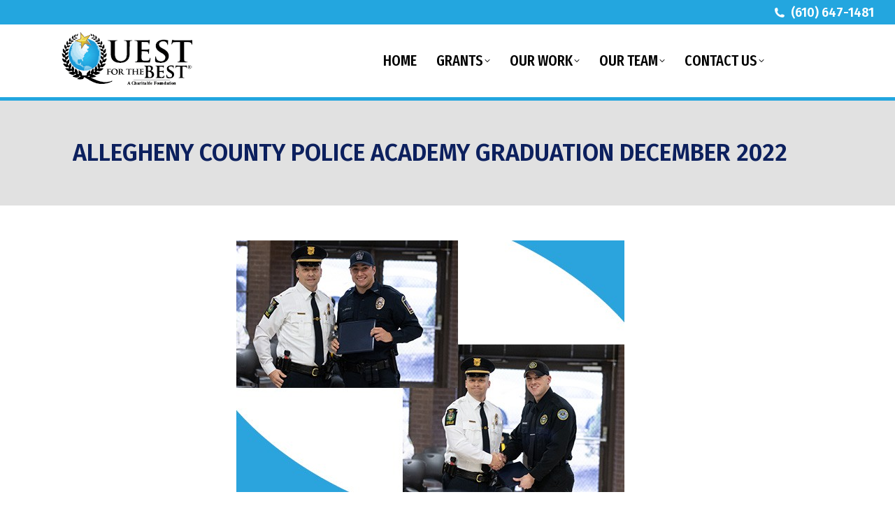

--- FILE ---
content_type: text/html; charset=UTF-8
request_url: https://qftbfoundation.org/allegheny-county-police-academy-graduation-december-2022/
body_size: 60018
content:
<!DOCTYPE html>
<!--[if !(IE 6) | !(IE 7) | !(IE 8)  ]><!-->
<html lang="en-US" class="no-js">
<!--<![endif]-->
<head>
	<meta charset="UTF-8" />
				<meta name="viewport" content="width=device-width, initial-scale=1, maximum-scale=1, user-scalable=0"/>
			<meta name="theme-color" content="#23a6df"/>	<link rel="profile" href="https://gmpg.org/xfn/11" />
	<meta name='robots' content='index, follow, max-image-preview:large, max-snippet:-1, max-video-preview:-1' />

	<!-- This site is optimized with the Yoast SEO plugin v26.8 - https://yoast.com/product/yoast-seo-wordpress/ -->
	<title>Allegheny County Police Academy Graduation December 2022 - Quest for the Best</title>
	<link rel="canonical" href="https://qftbfoundation.org/allegheny-county-police-academy-graduation-december-2022/" />
	<meta property="og:locale" content="en_US" />
	<meta property="og:type" content="article" />
	<meta property="og:title" content="Allegheny County Police Academy Graduation December 2022 - Quest for the Best" />
	<meta property="og:description" content="&nbsp; Allegheny County Police Academy recognized and celebrated the class of BRC22-2 with a graduation ceremony on December 16, 2022.  During the graduation, Quest for the Best Scholarships were awarded to Cadets Heberle and Zgraggen.  We want to thank all the new officers for their service and wish them the best in their future endeavors!" />
	<meta property="og:url" content="https://qftbfoundation.org/allegheny-county-police-academy-graduation-december-2022/" />
	<meta property="og:site_name" content="Quest for the Best" />
	<meta property="article:published_time" content="2023-01-30T13:13:09+00:00" />
	<meta property="article:modified_time" content="2023-01-30T13:13:31+00:00" />
	<meta property="og:image" content="https://qftbfoundation.org/wp-content/uploads/2023/01/Allegheny-County-Police-Academy-Graduation-December-2022.jpg" />
	<meta property="og:image:width" content="555" />
	<meta property="og:image:height" content="360" />
	<meta property="og:image:type" content="image/jpeg" />
	<meta name="author" content="lmsguru" />
	<meta name="twitter:label1" content="Written by" />
	<meta name="twitter:data1" content="lmsguru" />
	<meta name="twitter:label2" content="Est. reading time" />
	<meta name="twitter:data2" content="1 minute" />
	<script type="application/ld+json" class="yoast-schema-graph">{"@context":"https://schema.org","@graph":[{"@type":"Article","@id":"https://qftbfoundation.org/allegheny-county-police-academy-graduation-december-2022/#article","isPartOf":{"@id":"https://qftbfoundation.org/allegheny-county-police-academy-graduation-december-2022/"},"author":{"name":"lmsguru","@id":"https://qftbfoundation.org/#/schema/person/a0662276e4ab156efaf81dfa25cc41c3"},"headline":"Allegheny County Police Academy Graduation December 2022","datePublished":"2023-01-30T13:13:09+00:00","dateModified":"2023-01-30T13:13:31+00:00","mainEntityOfPage":{"@id":"https://qftbfoundation.org/allegheny-county-police-academy-graduation-december-2022/"},"wordCount":60,"image":{"@id":"https://qftbfoundation.org/allegheny-county-police-academy-graduation-december-2022/#primaryimage"},"thumbnailUrl":"https://qftbfoundation.org/wp-content/uploads/2023/01/Allegheny-County-Police-Academy-Graduation-December-2022.jpg","articleSection":["Grantee Highlight","Quest for the Best News"],"inLanguage":"en-US"},{"@type":"WebPage","@id":"https://qftbfoundation.org/allegheny-county-police-academy-graduation-december-2022/","url":"https://qftbfoundation.org/allegheny-county-police-academy-graduation-december-2022/","name":"Allegheny County Police Academy Graduation December 2022 - Quest for the Best","isPartOf":{"@id":"https://qftbfoundation.org/#website"},"primaryImageOfPage":{"@id":"https://qftbfoundation.org/allegheny-county-police-academy-graduation-december-2022/#primaryimage"},"image":{"@id":"https://qftbfoundation.org/allegheny-county-police-academy-graduation-december-2022/#primaryimage"},"thumbnailUrl":"https://qftbfoundation.org/wp-content/uploads/2023/01/Allegheny-County-Police-Academy-Graduation-December-2022.jpg","datePublished":"2023-01-30T13:13:09+00:00","dateModified":"2023-01-30T13:13:31+00:00","author":{"@id":"https://qftbfoundation.org/#/schema/person/a0662276e4ab156efaf81dfa25cc41c3"},"breadcrumb":{"@id":"https://qftbfoundation.org/allegheny-county-police-academy-graduation-december-2022/#breadcrumb"},"inLanguage":"en-US","potentialAction":[{"@type":"ReadAction","target":["https://qftbfoundation.org/allegheny-county-police-academy-graduation-december-2022/"]}]},{"@type":"ImageObject","inLanguage":"en-US","@id":"https://qftbfoundation.org/allegheny-county-police-academy-graduation-december-2022/#primaryimage","url":"https://qftbfoundation.org/wp-content/uploads/2023/01/Allegheny-County-Police-Academy-Graduation-December-2022.jpg","contentUrl":"https://qftbfoundation.org/wp-content/uploads/2023/01/Allegheny-County-Police-Academy-Graduation-December-2022.jpg","width":555,"height":360},{"@type":"BreadcrumbList","@id":"https://qftbfoundation.org/allegheny-county-police-academy-graduation-december-2022/#breadcrumb","itemListElement":[{"@type":"ListItem","position":1,"name":"Home","item":"https://qftbfoundation.org/"},{"@type":"ListItem","position":2,"name":"Allegheny County Police Academy Graduation December 2022"}]},{"@type":"WebSite","@id":"https://qftbfoundation.org/#website","url":"https://qftbfoundation.org/","name":"Quest for the Best","description":"","potentialAction":[{"@type":"SearchAction","target":{"@type":"EntryPoint","urlTemplate":"https://qftbfoundation.org/?s={search_term_string}"},"query-input":{"@type":"PropertyValueSpecification","valueRequired":true,"valueName":"search_term_string"}}],"inLanguage":"en-US"},{"@type":"Person","@id":"https://qftbfoundation.org/#/schema/person/a0662276e4ab156efaf81dfa25cc41c3","name":"lmsguru","image":{"@type":"ImageObject","inLanguage":"en-US","@id":"https://qftbfoundation.org/#/schema/person/image/","url":"https://secure.gravatar.com/avatar/a5e492932b0ef72e68c32fe313527baab44e081ba3562f2f031c07da6f4c34c2?s=96&d=mm&r=g","contentUrl":"https://secure.gravatar.com/avatar/a5e492932b0ef72e68c32fe313527baab44e081ba3562f2f031c07da6f4c34c2?s=96&d=mm&r=g","caption":"lmsguru"},"url":"https://qftbfoundation.org/author/lmsguru/"}]}</script>
	<!-- / Yoast SEO plugin. -->


<link rel='dns-prefetch' href='//www.google.com' />
<link rel='dns-prefetch' href='//fonts.googleapis.com' />
<link rel="alternate" type="application/rss+xml" title="Quest for the Best &raquo; Feed" href="https://qftbfoundation.org/feed/" />
<link rel="alternate" type="application/rss+xml" title="Quest for the Best &raquo; Comments Feed" href="https://qftbfoundation.org/comments/feed/" />
<link rel="alternate" title="oEmbed (JSON)" type="application/json+oembed" href="https://qftbfoundation.org/wp-json/oembed/1.0/embed?url=https%3A%2F%2Fqftbfoundation.org%2Fallegheny-county-police-academy-graduation-december-2022%2F" />
<link rel="alternate" title="oEmbed (XML)" type="text/xml+oembed" href="https://qftbfoundation.org/wp-json/oembed/1.0/embed?url=https%3A%2F%2Fqftbfoundation.org%2Fallegheny-county-police-academy-graduation-december-2022%2F&#038;format=xml" />
<style id='wp-img-auto-sizes-contain-inline-css'>
img:is([sizes=auto i],[sizes^="auto," i]){contain-intrinsic-size:3000px 1500px}
/*# sourceURL=wp-img-auto-sizes-contain-inline-css */
</style>
<style id='wp-emoji-styles-inline-css'>

	img.wp-smiley, img.emoji {
		display: inline !important;
		border: none !important;
		box-shadow: none !important;
		height: 1em !important;
		width: 1em !important;
		margin: 0 0.07em !important;
		vertical-align: -0.1em !important;
		background: none !important;
		padding: 0 !important;
	}
/*# sourceURL=wp-emoji-styles-inline-css */
</style>
<style id='classic-theme-styles-inline-css'>
/*! This file is auto-generated */
.wp-block-button__link{color:#fff;background-color:#32373c;border-radius:9999px;box-shadow:none;text-decoration:none;padding:calc(.667em + 2px) calc(1.333em + 2px);font-size:1.125em}.wp-block-file__button{background:#32373c;color:#fff;text-decoration:none}
/*# sourceURL=/wp-includes/css/classic-themes.min.css */
</style>
<link rel='stylesheet' id='the7-font-css' href='https://qftbfoundation.org/wp-content/themes/dt-the7/fonts/icomoon-the7-font/icomoon-the7-font.min.css?ver=14.2.0' media='all' />
<link rel='stylesheet' id='the7-awesome-fonts-css' href='https://qftbfoundation.org/wp-content/themes/dt-the7/fonts/FontAwesome/css/all.min.css?ver=14.2.0' media='all' />
<link rel='stylesheet' id='the7-awesome-fonts-back-css' href='https://qftbfoundation.org/wp-content/themes/dt-the7/fonts/FontAwesome/back-compat.min.css?ver=14.2.0' media='all' />
<link rel='stylesheet' id='the7-Defaults-css' href='https://qftbfoundation.org/wp-content/uploads/smile_fonts/Defaults/Defaults.css?ver=8a79addd97624191770e0acc4eb36f97' media='all' />
<link rel='stylesheet' id='dt-web-fonts-css' href='https://fonts.googleapis.com/css?family=Lato:400,600,700%7CFira+Sans:400,500,600,700%7CRoboto:400,600,700%7CFira+Sans+Extra+Condensed:400,500,600,700%7CFira+Sans+Condensed:400,500,600,700%7CAbril+Fatface:400,600,700%7COpen+Sans:400,600,700' media='all' />
<link rel='stylesheet' id='dt-main-css' href='https://qftbfoundation.org/wp-content/themes/dt-the7/css/main.min.css?ver=14.2.0' media='all' />
<link rel='stylesheet' id='the7-custom-scrollbar-css' href='https://qftbfoundation.org/wp-content/themes/dt-the7/lib/custom-scrollbar/custom-scrollbar.min.css?ver=14.2.0' media='all' />
<link rel='stylesheet' id='the7-wpbakery-css' href='https://qftbfoundation.org/wp-content/themes/dt-the7/css/wpbakery.min.css?ver=14.2.0' media='all' />
<link rel='stylesheet' id='the7-core-css' href='https://qftbfoundation.org/wp-content/plugins/dt-the7-core/assets/css/post-type.min.css?ver=2.7.12' media='all' />
<link rel='stylesheet' id='the7-css-vars-css' href='https://qftbfoundation.org/wp-content/uploads/the7-css/css-vars.css?ver=6444e4c7c225' media='all' />
<link rel='stylesheet' id='dt-custom-css' href='https://qftbfoundation.org/wp-content/uploads/the7-css/custom.css?ver=6444e4c7c225' media='all' />
<link rel='stylesheet' id='dt-media-css' href='https://qftbfoundation.org/wp-content/uploads/the7-css/media.css?ver=6444e4c7c225' media='all' />
<link rel='stylesheet' id='the7-mega-menu-css' href='https://qftbfoundation.org/wp-content/uploads/the7-css/mega-menu.css?ver=6444e4c7c225' media='all' />
<link rel='stylesheet' id='the7-elements-albums-portfolio-css' href='https://qftbfoundation.org/wp-content/uploads/the7-css/the7-elements-albums-portfolio.css?ver=6444e4c7c225' media='all' />
<link rel='stylesheet' id='the7-elements-css' href='https://qftbfoundation.org/wp-content/uploads/the7-css/post-type-dynamic.css?ver=6444e4c7c225' media='all' />
<link rel='stylesheet' id='style-css' href='https://qftbfoundation.org/wp-content/themes/dt-the7-child/style.css?ver=14.2.0' media='all' />
<script src="https://qftbfoundation.org/wp-includes/js/jquery/jquery.min.js?ver=3.7.1" id="jquery-core-js"></script>
<script src="https://qftbfoundation.org/wp-includes/js/jquery/jquery-migrate.min.js?ver=3.4.1" id="jquery-migrate-js"></script>
<script src="//qftbfoundation.org/wp-content/plugins/revslider/sr6/assets/js/rbtools.min.js?ver=6.7.38" async id="tp-tools-js"></script>
<script src="//qftbfoundation.org/wp-content/plugins/revslider/sr6/assets/js/rs6.min.js?ver=6.7.38" async id="revmin-js"></script>
<script id="dt-above-fold-js-extra">
var dtLocal = {"themeUrl":"https://qftbfoundation.org/wp-content/themes/dt-the7","passText":"To view this protected post, enter the password below:","moreButtonText":{"loading":"Loading...","loadMore":"Load more"},"postID":"1894","ajaxurl":"https://qftbfoundation.org/wp-admin/admin-ajax.php","REST":{"baseUrl":"https://qftbfoundation.org/wp-json/the7/v1","endpoints":{"sendMail":"/send-mail"}},"contactMessages":{"required":"One or more fields have an error. Please check and try again.","terms":"Please accept the privacy policy.","fillTheCaptchaError":"Please, fill the captcha."},"captchaSiteKey":"","ajaxNonce":"ff3ea024ec","pageData":"","themeSettings":{"smoothScroll":"off","lazyLoading":false,"desktopHeader":{"height":104},"ToggleCaptionEnabled":"disabled","ToggleCaption":"Navigation","floatingHeader":{"showAfter":150,"showMenu":true,"height":60,"logo":{"showLogo":true,"html":"\u003Cimg class=\" preload-me\" src=\"https://qftbfoundation.org/wp-content/uploads/2017/10/Home-Page-Logo-Registered.png\" srcset=\"https://qftbfoundation.org/wp-content/uploads/2017/10/Home-Page-Logo-Registered.png 300w\" width=\"300\" height=\"100\"   sizes=\"300px\" alt=\"Quest for the Best\" /\u003E","url":"https://qftbfoundation.org/"}},"topLine":{"floatingTopLine":{"logo":{"showLogo":false,"html":""}}},"mobileHeader":{"firstSwitchPoint":990,"secondSwitchPoint":830,"firstSwitchPointHeight":60,"secondSwitchPointHeight":60,"mobileToggleCaptionEnabled":"disabled","mobileToggleCaption":"Menu"},"stickyMobileHeaderFirstSwitch":{"logo":{"html":"\u003Cimg class=\" preload-me\" src=\"https://qftbfoundation.org/wp-content/uploads/2016/04/QFTB-Logo_final.png\" srcset=\"https://qftbfoundation.org/wp-content/uploads/2016/04/QFTB-Logo_final.png 314w\" width=\"157\" height=\"65\"   sizes=\"157px\" alt=\"Quest for the Best\" /\u003E"}},"stickyMobileHeaderSecondSwitch":{"logo":{"html":"\u003Cimg class=\" preload-me\" src=\"https://qftbfoundation.org/wp-content/uploads/2016/04/QFTB-Logo_final.png\" srcset=\"https://qftbfoundation.org/wp-content/uploads/2016/04/QFTB-Logo_final.png 314w\" width=\"157\" height=\"65\"   sizes=\"157px\" alt=\"Quest for the Best\" /\u003E"}},"sidebar":{"switchPoint":970},"boxedWidth":"1280px"},"VCMobileScreenWidth":"768"};
var dtShare = {"shareButtonText":{"facebook":"Share on Facebook","twitter":"Share on X","pinterest":"Pin it","linkedin":"Share on Linkedin","whatsapp":"Share on Whatsapp"},"overlayOpacity":"85"};
//# sourceURL=dt-above-fold-js-extra
</script>
<script src="https://qftbfoundation.org/wp-content/themes/dt-the7/js/above-the-fold.min.js?ver=14.2.0" id="dt-above-fold-js"></script>
<script></script><link rel="https://api.w.org/" href="https://qftbfoundation.org/wp-json/" /><link rel="alternate" title="JSON" type="application/json" href="https://qftbfoundation.org/wp-json/wp/v2/posts/1894" /><link rel="EditURI" type="application/rsd+xml" title="RSD" href="https://qftbfoundation.org/xmlrpc.php?rsd" />

<link rel='shortlink' href='https://qftbfoundation.org/?p=1894' />
<meta name="generator" content="Powered by WPBakery Page Builder - drag and drop page builder for WordPress."/>
<meta name="generator" content="Powered by Slider Revolution 6.7.38 - responsive, Mobile-Friendly Slider Plugin for WordPress with comfortable drag and drop interface." />
<link rel="icon" href="https://qftbfoundation.org/wp-content/uploads/2020/07/Favicon.png" type="image/png" sizes="16x16"/><script>function setREVStartSize(e){
			//window.requestAnimationFrame(function() {
				window.RSIW = window.RSIW===undefined ? window.innerWidth : window.RSIW;
				window.RSIH = window.RSIH===undefined ? window.innerHeight : window.RSIH;
				try {
					var pw = document.getElementById(e.c).parentNode.offsetWidth,
						newh;
					pw = pw===0 || isNaN(pw) || (e.l=="fullwidth" || e.layout=="fullwidth") ? window.RSIW : pw;
					e.tabw = e.tabw===undefined ? 0 : parseInt(e.tabw);
					e.thumbw = e.thumbw===undefined ? 0 : parseInt(e.thumbw);
					e.tabh = e.tabh===undefined ? 0 : parseInt(e.tabh);
					e.thumbh = e.thumbh===undefined ? 0 : parseInt(e.thumbh);
					e.tabhide = e.tabhide===undefined ? 0 : parseInt(e.tabhide);
					e.thumbhide = e.thumbhide===undefined ? 0 : parseInt(e.thumbhide);
					e.mh = e.mh===undefined || e.mh=="" || e.mh==="auto" ? 0 : parseInt(e.mh,0);
					if(e.layout==="fullscreen" || e.l==="fullscreen")
						newh = Math.max(e.mh,window.RSIH);
					else{
						e.gw = Array.isArray(e.gw) ? e.gw : [e.gw];
						for (var i in e.rl) if (e.gw[i]===undefined || e.gw[i]===0) e.gw[i] = e.gw[i-1];
						e.gh = e.el===undefined || e.el==="" || (Array.isArray(e.el) && e.el.length==0)? e.gh : e.el;
						e.gh = Array.isArray(e.gh) ? e.gh : [e.gh];
						for (var i in e.rl) if (e.gh[i]===undefined || e.gh[i]===0) e.gh[i] = e.gh[i-1];
											
						var nl = new Array(e.rl.length),
							ix = 0,
							sl;
						e.tabw = e.tabhide>=pw ? 0 : e.tabw;
						e.thumbw = e.thumbhide>=pw ? 0 : e.thumbw;
						e.tabh = e.tabhide>=pw ? 0 : e.tabh;
						e.thumbh = e.thumbhide>=pw ? 0 : e.thumbh;
						for (var i in e.rl) nl[i] = e.rl[i]<window.RSIW ? 0 : e.rl[i];
						sl = nl[0];
						for (var i in nl) if (sl>nl[i] && nl[i]>0) { sl = nl[i]; ix=i;}
						var m = pw>(e.gw[ix]+e.tabw+e.thumbw) ? 1 : (pw-(e.tabw+e.thumbw)) / (e.gw[ix]);
						newh =  (e.gh[ix] * m) + (e.tabh + e.thumbh);
					}
					var el = document.getElementById(e.c);
					if (el!==null && el) el.style.height = newh+"px";
					el = document.getElementById(e.c+"_wrapper");
					if (el!==null && el) {
						el.style.height = newh+"px";
						el.style.display = "block";
					}
				} catch(e){
					console.log("Failure at Presize of Slider:" + e)
				}
			//});
		  };</script>
<noscript><style> .wpb_animate_when_almost_visible { opacity: 1; }</style></noscript><script>
  (function(i,s,o,g,r,a,m){i['GoogleAnalyticsObject']=r;i[r]=i[r]||function(){
  (i[r].q=i[r].q||[]).push(arguments)},i[r].l=1*new Date();a=s.createElement(o),
  m=s.getElementsByTagName(o)[0];a.async=1;a.src=g;m.parentNode.insertBefore(a,m)
  })(window,document,'script','https://www.google-analytics.com/analytics.js','ga');

  ga('create', 'UA-49489790-14', 'auto');
  ga('send', 'pageview');

</script>
<!-- Google tag (gtag.js) -->
<script async src="https://www.googletagmanager.com/gtag/js?id=G-WEMQ6ZSQKS"></script>
<script>
  window.dataLayer = window.dataLayer || [];
  function gtag(){dataLayer.push(arguments);}
  gtag('js', new Date());

  gtag('config', 'G-WEMQ6ZSQKS');
</script><style id='global-styles-inline-css'>
:root{--wp--preset--aspect-ratio--square: 1;--wp--preset--aspect-ratio--4-3: 4/3;--wp--preset--aspect-ratio--3-4: 3/4;--wp--preset--aspect-ratio--3-2: 3/2;--wp--preset--aspect-ratio--2-3: 2/3;--wp--preset--aspect-ratio--16-9: 16/9;--wp--preset--aspect-ratio--9-16: 9/16;--wp--preset--color--black: #000000;--wp--preset--color--cyan-bluish-gray: #abb8c3;--wp--preset--color--white: #FFF;--wp--preset--color--pale-pink: #f78da7;--wp--preset--color--vivid-red: #cf2e2e;--wp--preset--color--luminous-vivid-orange: #ff6900;--wp--preset--color--luminous-vivid-amber: #fcb900;--wp--preset--color--light-green-cyan: #7bdcb5;--wp--preset--color--vivid-green-cyan: #00d084;--wp--preset--color--pale-cyan-blue: #8ed1fc;--wp--preset--color--vivid-cyan-blue: #0693e3;--wp--preset--color--vivid-purple: #9b51e0;--wp--preset--color--accent: #23a6df;--wp--preset--color--dark-gray: #111;--wp--preset--color--light-gray: #767676;--wp--preset--gradient--vivid-cyan-blue-to-vivid-purple: linear-gradient(135deg,rgb(6,147,227) 0%,rgb(155,81,224) 100%);--wp--preset--gradient--light-green-cyan-to-vivid-green-cyan: linear-gradient(135deg,rgb(122,220,180) 0%,rgb(0,208,130) 100%);--wp--preset--gradient--luminous-vivid-amber-to-luminous-vivid-orange: linear-gradient(135deg,rgb(252,185,0) 0%,rgb(255,105,0) 100%);--wp--preset--gradient--luminous-vivid-orange-to-vivid-red: linear-gradient(135deg,rgb(255,105,0) 0%,rgb(207,46,46) 100%);--wp--preset--gradient--very-light-gray-to-cyan-bluish-gray: linear-gradient(135deg,rgb(238,238,238) 0%,rgb(169,184,195) 100%);--wp--preset--gradient--cool-to-warm-spectrum: linear-gradient(135deg,rgb(74,234,220) 0%,rgb(151,120,209) 20%,rgb(207,42,186) 40%,rgb(238,44,130) 60%,rgb(251,105,98) 80%,rgb(254,248,76) 100%);--wp--preset--gradient--blush-light-purple: linear-gradient(135deg,rgb(255,206,236) 0%,rgb(152,150,240) 100%);--wp--preset--gradient--blush-bordeaux: linear-gradient(135deg,rgb(254,205,165) 0%,rgb(254,45,45) 50%,rgb(107,0,62) 100%);--wp--preset--gradient--luminous-dusk: linear-gradient(135deg,rgb(255,203,112) 0%,rgb(199,81,192) 50%,rgb(65,88,208) 100%);--wp--preset--gradient--pale-ocean: linear-gradient(135deg,rgb(255,245,203) 0%,rgb(182,227,212) 50%,rgb(51,167,181) 100%);--wp--preset--gradient--electric-grass: linear-gradient(135deg,rgb(202,248,128) 0%,rgb(113,206,126) 100%);--wp--preset--gradient--midnight: linear-gradient(135deg,rgb(2,3,129) 0%,rgb(40,116,252) 100%);--wp--preset--font-size--small: 13px;--wp--preset--font-size--medium: 20px;--wp--preset--font-size--large: 36px;--wp--preset--font-size--x-large: 42px;--wp--preset--spacing--20: 0.44rem;--wp--preset--spacing--30: 0.67rem;--wp--preset--spacing--40: 1rem;--wp--preset--spacing--50: 1.5rem;--wp--preset--spacing--60: 2.25rem;--wp--preset--spacing--70: 3.38rem;--wp--preset--spacing--80: 5.06rem;--wp--preset--shadow--natural: 6px 6px 9px rgba(0, 0, 0, 0.2);--wp--preset--shadow--deep: 12px 12px 50px rgba(0, 0, 0, 0.4);--wp--preset--shadow--sharp: 6px 6px 0px rgba(0, 0, 0, 0.2);--wp--preset--shadow--outlined: 6px 6px 0px -3px rgb(255, 255, 255), 6px 6px rgb(0, 0, 0);--wp--preset--shadow--crisp: 6px 6px 0px rgb(0, 0, 0);}:where(.is-layout-flex){gap: 0.5em;}:where(.is-layout-grid){gap: 0.5em;}body .is-layout-flex{display: flex;}.is-layout-flex{flex-wrap: wrap;align-items: center;}.is-layout-flex > :is(*, div){margin: 0;}body .is-layout-grid{display: grid;}.is-layout-grid > :is(*, div){margin: 0;}:where(.wp-block-columns.is-layout-flex){gap: 2em;}:where(.wp-block-columns.is-layout-grid){gap: 2em;}:where(.wp-block-post-template.is-layout-flex){gap: 1.25em;}:where(.wp-block-post-template.is-layout-grid){gap: 1.25em;}.has-black-color{color: var(--wp--preset--color--black) !important;}.has-cyan-bluish-gray-color{color: var(--wp--preset--color--cyan-bluish-gray) !important;}.has-white-color{color: var(--wp--preset--color--white) !important;}.has-pale-pink-color{color: var(--wp--preset--color--pale-pink) !important;}.has-vivid-red-color{color: var(--wp--preset--color--vivid-red) !important;}.has-luminous-vivid-orange-color{color: var(--wp--preset--color--luminous-vivid-orange) !important;}.has-luminous-vivid-amber-color{color: var(--wp--preset--color--luminous-vivid-amber) !important;}.has-light-green-cyan-color{color: var(--wp--preset--color--light-green-cyan) !important;}.has-vivid-green-cyan-color{color: var(--wp--preset--color--vivid-green-cyan) !important;}.has-pale-cyan-blue-color{color: var(--wp--preset--color--pale-cyan-blue) !important;}.has-vivid-cyan-blue-color{color: var(--wp--preset--color--vivid-cyan-blue) !important;}.has-vivid-purple-color{color: var(--wp--preset--color--vivid-purple) !important;}.has-black-background-color{background-color: var(--wp--preset--color--black) !important;}.has-cyan-bluish-gray-background-color{background-color: var(--wp--preset--color--cyan-bluish-gray) !important;}.has-white-background-color{background-color: var(--wp--preset--color--white) !important;}.has-pale-pink-background-color{background-color: var(--wp--preset--color--pale-pink) !important;}.has-vivid-red-background-color{background-color: var(--wp--preset--color--vivid-red) !important;}.has-luminous-vivid-orange-background-color{background-color: var(--wp--preset--color--luminous-vivid-orange) !important;}.has-luminous-vivid-amber-background-color{background-color: var(--wp--preset--color--luminous-vivid-amber) !important;}.has-light-green-cyan-background-color{background-color: var(--wp--preset--color--light-green-cyan) !important;}.has-vivid-green-cyan-background-color{background-color: var(--wp--preset--color--vivid-green-cyan) !important;}.has-pale-cyan-blue-background-color{background-color: var(--wp--preset--color--pale-cyan-blue) !important;}.has-vivid-cyan-blue-background-color{background-color: var(--wp--preset--color--vivid-cyan-blue) !important;}.has-vivid-purple-background-color{background-color: var(--wp--preset--color--vivid-purple) !important;}.has-black-border-color{border-color: var(--wp--preset--color--black) !important;}.has-cyan-bluish-gray-border-color{border-color: var(--wp--preset--color--cyan-bluish-gray) !important;}.has-white-border-color{border-color: var(--wp--preset--color--white) !important;}.has-pale-pink-border-color{border-color: var(--wp--preset--color--pale-pink) !important;}.has-vivid-red-border-color{border-color: var(--wp--preset--color--vivid-red) !important;}.has-luminous-vivid-orange-border-color{border-color: var(--wp--preset--color--luminous-vivid-orange) !important;}.has-luminous-vivid-amber-border-color{border-color: var(--wp--preset--color--luminous-vivid-amber) !important;}.has-light-green-cyan-border-color{border-color: var(--wp--preset--color--light-green-cyan) !important;}.has-vivid-green-cyan-border-color{border-color: var(--wp--preset--color--vivid-green-cyan) !important;}.has-pale-cyan-blue-border-color{border-color: var(--wp--preset--color--pale-cyan-blue) !important;}.has-vivid-cyan-blue-border-color{border-color: var(--wp--preset--color--vivid-cyan-blue) !important;}.has-vivid-purple-border-color{border-color: var(--wp--preset--color--vivid-purple) !important;}.has-vivid-cyan-blue-to-vivid-purple-gradient-background{background: var(--wp--preset--gradient--vivid-cyan-blue-to-vivid-purple) !important;}.has-light-green-cyan-to-vivid-green-cyan-gradient-background{background: var(--wp--preset--gradient--light-green-cyan-to-vivid-green-cyan) !important;}.has-luminous-vivid-amber-to-luminous-vivid-orange-gradient-background{background: var(--wp--preset--gradient--luminous-vivid-amber-to-luminous-vivid-orange) !important;}.has-luminous-vivid-orange-to-vivid-red-gradient-background{background: var(--wp--preset--gradient--luminous-vivid-orange-to-vivid-red) !important;}.has-very-light-gray-to-cyan-bluish-gray-gradient-background{background: var(--wp--preset--gradient--very-light-gray-to-cyan-bluish-gray) !important;}.has-cool-to-warm-spectrum-gradient-background{background: var(--wp--preset--gradient--cool-to-warm-spectrum) !important;}.has-blush-light-purple-gradient-background{background: var(--wp--preset--gradient--blush-light-purple) !important;}.has-blush-bordeaux-gradient-background{background: var(--wp--preset--gradient--blush-bordeaux) !important;}.has-luminous-dusk-gradient-background{background: var(--wp--preset--gradient--luminous-dusk) !important;}.has-pale-ocean-gradient-background{background: var(--wp--preset--gradient--pale-ocean) !important;}.has-electric-grass-gradient-background{background: var(--wp--preset--gradient--electric-grass) !important;}.has-midnight-gradient-background{background: var(--wp--preset--gradient--midnight) !important;}.has-small-font-size{font-size: var(--wp--preset--font-size--small) !important;}.has-medium-font-size{font-size: var(--wp--preset--font-size--medium) !important;}.has-large-font-size{font-size: var(--wp--preset--font-size--large) !important;}.has-x-large-font-size{font-size: var(--wp--preset--font-size--x-large) !important;}
/*# sourceURL=global-styles-inline-css */
</style>
<link rel='stylesheet' id='rs-plugin-settings-css' href='//qftbfoundation.org/wp-content/plugins/revslider/sr6/assets/css/rs6.css?ver=6.7.38' media='all' />
<style id='rs-plugin-settings-inline-css'>
#rs-demo-id {}
/*# sourceURL=rs-plugin-settings-inline-css */
</style>
</head>
<body data-rsssl=1 id="the7-body" class="wp-singular post-template-default single single-post postid-1894 single-format-standard wp-embed-responsive wp-theme-dt-the7 wp-child-theme-dt-the7-child the7-core-ver-2.7.12 no-comments dt-responsive-on right-mobile-menu-close-icon ouside-menu-close-icon mobile-hamburger-close-bg-enable mobile-hamburger-close-bg-hover-enable  rotate-medium-mobile-menu-close-icon fade-small-menu-close-icon srcset-enabled btn-flat custom-btn-color custom-btn-hover-color phantom-slide phantom-line-decoration phantom-custom-logo-on floating-top-bar floating-mobile-menu-icon top-header first-switch-logo-left first-switch-menu-right second-switch-logo-left second-switch-menu-right right-mobile-menu layzr-loading-on popup-message-style the7-ver-14.2.0 dt-fa-compatibility wpb-js-composer js-comp-ver-8.7.2 vc_responsive">
<!-- The7 14.2.0 -->

<div id="page" >
	<a class="skip-link screen-reader-text" href="#content">Skip to content</a>

<div class="masthead inline-header center widgets full-height full-width surround line-decoration animate-position-mobile-menu-icon mobile-menu-icon-bg-on mobile-menu-icon-hover-bg-on dt-parent-menu-clickable show-sub-menu-on-hover show-device-logo show-mobile-logo" >

	<div class="top-bar top-bar-line-hide">
	<div class="top-bar-bg" ></div>
	<div class="mini-widgets left-widgets"></div><div class="right-widgets mini-widgets"><span class="mini-contacts phone show-on-desktop in-menu-first-switch in-top-bar"><i class="fa-fw icomoon-the7-font-the7-phone-05"></i>(610) 647-1481</span></div></div>

	<header class="header-bar" role="banner">

		<div class="branding">
	<div id="site-title" class="assistive-text">Quest for the Best</div>
	<div id="site-description" class="assistive-text"></div>
	<a class="" href="https://qftbfoundation.org/"><img class=" preload-me" src="https://qftbfoundation.org/wp-content/uploads/2017/10/Home-Page-Logo-Registered.png" srcset="https://qftbfoundation.org/wp-content/uploads/2017/10/Home-Page-Logo-Registered.png 300w" width="300" height="100"   sizes="300px" alt="Quest for the Best" /><img class="mobile-logo preload-me" src="https://qftbfoundation.org/wp-content/uploads/2016/04/QFTB-Logo_final.png" srcset="https://qftbfoundation.org/wp-content/uploads/2016/04/QFTB-Logo_final.png 314w" width="157" height="65"   sizes="157px" alt="Quest for the Best" /></a></div>

		<ul id="primary-menu" class="main-nav level-arrows-on outside-item-remove-margin"><li class="menu-item menu-item-type-post_type menu-item-object-page menu-item-home menu-item-37 first depth-0"><a href='https://qftbfoundation.org/' data-level='1'><span class="menu-item-text"><span class="menu-text">Home</span></span></a></li> <li class="menu-item menu-item-type-custom menu-item-object-custom menu-item-has-children menu-item-625 has-children depth-0"><a href='#' data-level='1' aria-haspopup='true' aria-expanded='false'><span class="menu-item-text"><span class="menu-text">Grants</span></span></a><ul class="sub-nav" role="group"><li class="menu-item menu-item-type-custom menu-item-object-custom menu-item-has-children menu-item-295 first has-children depth-1"><a href='#' data-level='2' aria-haspopup='true' aria-expanded='false'><span class="menu-item-text"><span class="menu-text">Financial Grants</span></span></a><ul class="sub-nav" role="group"><li class="menu-item menu-item-type-post_type menu-item-object-page menu-item-294 first depth-2"><a href='https://qftbfoundation.org/financial-grants-faq/' data-level='3'><span class="menu-item-text"><span class="menu-text">Financial Grants FAQs</span></span></a></li> <li class="menu-item menu-item-type-post_type menu-item-object-page menu-item-35 depth-2"><a href='https://qftbfoundation.org/apply-funding-grant/' data-level='3'><span class="menu-item-text"><span class="menu-text">Apply for a Funding Grant</span></span></a></li> <li class="menu-item menu-item-type-post_type menu-item-object-page menu-item-302 depth-2"><a href='https://qftbfoundation.org/report-on-your-grant/' data-level='3'><span class="menu-item-text"><span class="menu-text">Report on Your Grant</span></span></a></li> </ul></li> <li class="menu-item menu-item-type-custom menu-item-object-custom menu-item-has-children menu-item-296 has-children depth-1"><a href='#' data-level='2' aria-haspopup='true' aria-expanded='false'><span class="menu-item-text"><span class="menu-text">Legal Services Grants</span></span></a><ul class="sub-nav" role="group"><li class="menu-item menu-item-type-post_type menu-item-object-page menu-item-452 first depth-2"><a href='https://qftbfoundation.org/free-legal-services/' data-level='3'><span class="menu-item-text"><span class="menu-text">Free Legal Services</span></span></a></li> <li class="menu-item menu-item-type-post_type menu-item-object-page menu-item-293 depth-2"><a href='https://qftbfoundation.org/legal-grants-faq/' data-level='3'><span class="menu-item-text"><span class="menu-text">Legal Services Grants FAQs</span></span></a></li> <li class="menu-item menu-item-type-post_type menu-item-object-page menu-item-282 depth-2"><a href='https://qftbfoundation.org/apply-legal-services-grant-current-tax-exempt-organizations/' data-level='3'><span class="menu-item-text"><span class="menu-text">Apply for a Legal Services Grant – Current Tax-Exempt Organizations</span></span></a></li> <li class="menu-item menu-item-type-post_type menu-item-object-page menu-item-283 depth-2"><a href='https://qftbfoundation.org/apply-legal-services-grant-startup/' data-level='3'><span class="menu-item-text"><span class="menu-text">Apply for a Legal Services Grant – Startup</span></span></a></li> <li class="menu-item menu-item-type-post_type menu-item-object-page menu-item-2065 depth-2"><a href='https://qftbfoundation.org/guidance-questions-for-new-nonprofits/' data-level='3'><span class="menu-item-text"><span class="menu-text">Guidance Questions for New Nonprofits</span></span></a></li> </ul></li> </ul></li> <li class="menu-item menu-item-type-custom menu-item-object-custom menu-item-has-children menu-item-627 has-children depth-0"><a href='#' data-level='1' aria-haspopup='true' aria-expanded='false'><span class="menu-item-text"><span class="menu-text">Our Work</span></span></a><ul class="sub-nav" role="group"><li class="menu-item menu-item-type-post_type menu-item-object-page menu-item-33 first depth-1"><a href='https://qftbfoundation.org/grants/' data-level='2'><span class="menu-item-text"><span class="menu-text">Grants</span></span></a></li> <li class="menu-item menu-item-type-post_type menu-item-object-page menu-item-680 depth-1"><a href='https://qftbfoundation.org/grantee-highlight/' data-level='2'><span class="menu-item-text"><span class="menu-text">Grantee Highlights</span></span></a></li> </ul></li> <li class="menu-item menu-item-type-custom menu-item-object-custom menu-item-has-children menu-item-628 has-children depth-0"><a href='#' data-level='1' aria-haspopup='true' aria-expanded='false'><span class="menu-item-text"><span class="menu-text">Our Team</span></span></a><ul class="sub-nav" role="group"><li class="menu-item menu-item-type-post_type menu-item-object-page menu-item-36 first depth-1"><a href='https://qftbfoundation.org/about-us/' data-level='2'><span class="menu-item-text"><span class="menu-text">About Us</span></span></a></li> </ul></li> <li class="menu-item menu-item-type-post_type menu-item-object-page menu-item-has-children menu-item-34 last has-children depth-0"><a href='https://qftbfoundation.org/contact-us/' data-level='1' aria-haspopup='true' aria-expanded='false'><span class="menu-item-text"><span class="menu-text">Contact Us</span></span></a><ul class="sub-nav" role="group"><li class="menu-item menu-item-type-post_type menu-item-object-page menu-item-65 first depth-1"><a href='https://qftbfoundation.org/contact-us/' data-level='2'><span class="menu-item-text"><span class="menu-text">Contact Us</span></span></a></li> </ul></li> </ul>
		
	</header>

</div>
<div role="navigation" aria-label="Main Menu" class="dt-mobile-header mobile-menu-show-divider">
	<div class="dt-close-mobile-menu-icon" aria-label="Close" role="button" tabindex="0"><div class="close-line-wrap"><span class="close-line"></span><span class="close-line"></span><span class="close-line"></span></div></div>	<ul id="mobile-menu" class="mobile-main-nav">
		<li class="menu-item menu-item-type-post_type menu-item-object-page menu-item-home menu-item-37 first depth-0"><a href='https://qftbfoundation.org/' data-level='1'><span class="menu-item-text"><span class="menu-text">Home</span></span></a></li> <li class="menu-item menu-item-type-custom menu-item-object-custom menu-item-has-children menu-item-625 has-children depth-0"><a href='#' data-level='1' aria-haspopup='true' aria-expanded='false'><span class="menu-item-text"><span class="menu-text">Grants</span></span></a><ul class="sub-nav" role="group"><li class="menu-item menu-item-type-custom menu-item-object-custom menu-item-has-children menu-item-295 first has-children depth-1"><a href='#' data-level='2' aria-haspopup='true' aria-expanded='false'><span class="menu-item-text"><span class="menu-text">Financial Grants</span></span></a><ul class="sub-nav" role="group"><li class="menu-item menu-item-type-post_type menu-item-object-page menu-item-294 first depth-2"><a href='https://qftbfoundation.org/financial-grants-faq/' data-level='3'><span class="menu-item-text"><span class="menu-text">Financial Grants FAQs</span></span></a></li> <li class="menu-item menu-item-type-post_type menu-item-object-page menu-item-35 depth-2"><a href='https://qftbfoundation.org/apply-funding-grant/' data-level='3'><span class="menu-item-text"><span class="menu-text">Apply for a Funding Grant</span></span></a></li> <li class="menu-item menu-item-type-post_type menu-item-object-page menu-item-302 depth-2"><a href='https://qftbfoundation.org/report-on-your-grant/' data-level='3'><span class="menu-item-text"><span class="menu-text">Report on Your Grant</span></span></a></li> </ul></li> <li class="menu-item menu-item-type-custom menu-item-object-custom menu-item-has-children menu-item-296 has-children depth-1"><a href='#' data-level='2' aria-haspopup='true' aria-expanded='false'><span class="menu-item-text"><span class="menu-text">Legal Services Grants</span></span></a><ul class="sub-nav" role="group"><li class="menu-item menu-item-type-post_type menu-item-object-page menu-item-452 first depth-2"><a href='https://qftbfoundation.org/free-legal-services/' data-level='3'><span class="menu-item-text"><span class="menu-text">Free Legal Services</span></span></a></li> <li class="menu-item menu-item-type-post_type menu-item-object-page menu-item-293 depth-2"><a href='https://qftbfoundation.org/legal-grants-faq/' data-level='3'><span class="menu-item-text"><span class="menu-text">Legal Services Grants FAQs</span></span></a></li> <li class="menu-item menu-item-type-post_type menu-item-object-page menu-item-282 depth-2"><a href='https://qftbfoundation.org/apply-legal-services-grant-current-tax-exempt-organizations/' data-level='3'><span class="menu-item-text"><span class="menu-text">Apply for a Legal Services Grant – Current Tax-Exempt Organizations</span></span></a></li> <li class="menu-item menu-item-type-post_type menu-item-object-page menu-item-283 depth-2"><a href='https://qftbfoundation.org/apply-legal-services-grant-startup/' data-level='3'><span class="menu-item-text"><span class="menu-text">Apply for a Legal Services Grant – Startup</span></span></a></li> <li class="menu-item menu-item-type-post_type menu-item-object-page menu-item-2065 depth-2"><a href='https://qftbfoundation.org/guidance-questions-for-new-nonprofits/' data-level='3'><span class="menu-item-text"><span class="menu-text">Guidance Questions for New Nonprofits</span></span></a></li> </ul></li> </ul></li> <li class="menu-item menu-item-type-custom menu-item-object-custom menu-item-has-children menu-item-627 has-children depth-0"><a href='#' data-level='1' aria-haspopup='true' aria-expanded='false'><span class="menu-item-text"><span class="menu-text">Our Work</span></span></a><ul class="sub-nav" role="group"><li class="menu-item menu-item-type-post_type menu-item-object-page menu-item-33 first depth-1"><a href='https://qftbfoundation.org/grants/' data-level='2'><span class="menu-item-text"><span class="menu-text">Grants</span></span></a></li> <li class="menu-item menu-item-type-post_type menu-item-object-page menu-item-680 depth-1"><a href='https://qftbfoundation.org/grantee-highlight/' data-level='2'><span class="menu-item-text"><span class="menu-text">Grantee Highlights</span></span></a></li> </ul></li> <li class="menu-item menu-item-type-custom menu-item-object-custom menu-item-has-children menu-item-628 has-children depth-0"><a href='#' data-level='1' aria-haspopup='true' aria-expanded='false'><span class="menu-item-text"><span class="menu-text">Our Team</span></span></a><ul class="sub-nav" role="group"><li class="menu-item menu-item-type-post_type menu-item-object-page menu-item-36 first depth-1"><a href='https://qftbfoundation.org/about-us/' data-level='2'><span class="menu-item-text"><span class="menu-text">About Us</span></span></a></li> </ul></li> <li class="menu-item menu-item-type-post_type menu-item-object-page menu-item-has-children menu-item-34 last has-children depth-0"><a href='https://qftbfoundation.org/contact-us/' data-level='1' aria-haspopup='true' aria-expanded='false'><span class="menu-item-text"><span class="menu-text">Contact Us</span></span></a><ul class="sub-nav" role="group"><li class="menu-item menu-item-type-post_type menu-item-object-page menu-item-65 first depth-1"><a href='https://qftbfoundation.org/contact-us/' data-level='2'><span class="menu-item-text"><span class="menu-text">Contact Us</span></span></a></li> </ul></li> 	</ul>
	<div class='mobile-mini-widgets-in-menu'></div>
</div>


		<div class="page-title title-center solid-bg breadcrumbs-off">
			<div class="wf-wrap">

				<div class="page-title-head hgroup"><h1 class="entry-title">Allegheny County Police Academy Graduation December 2022</h1></div>			</div>
		</div>

		

<div id="main" class="sidebar-none sidebar-divider-vertical">

	
	<div class="main-gradient"></div>
	<div class="wf-wrap">
	<div class="wf-container-main">

	

			<div id="content" class="content" role="main">

				
<article id="post-1894" class="single-postlike post-1894 post type-post status-publish format-standard has-post-thumbnail category-grantee-highlight category-quest-for-the-best-news category-7 category-5 description-off">

	<div class="entry-content"><p><a class="dt-pswp-item" href="https://qftbfoundation.org/wp-content/uploads/2023/01/Allegheny-County-Police-Academy-Graduation-December-2022.jpg" data-dt-img-description="" data-large_image_width="555" data-large_image_height="360"><img fetchpriority="high" decoding="async" class="size-full wp-image-1895 aligncenter" src="https://qftbfoundation.org/wp-content/uploads/2023/01/Allegheny-County-Police-Academy-Graduation-December-2022.jpg" alt="" width="555" height="360" srcset="https://qftbfoundation.org/wp-content/uploads/2023/01/Allegheny-County-Police-Academy-Graduation-December-2022.jpg 555w, https://qftbfoundation.org/wp-content/uploads/2023/01/Allegheny-County-Police-Academy-Graduation-December-2022-300x195.jpg 300w" sizes="(max-width: 555px) 100vw, 555px" /></a></p>
<p>&nbsp;</p>
<p>Allegheny County Police Academy recognized and celebrated the class of BRC22-2 with a graduation ceremony on December 16, 2022.  During the graduation, Quest for the Best Scholarships were awarded to Cadets Heberle and Zgraggen.  We want to thank all the new officers for their service and wish them the best in their future endeavors!</p>
</div><div class="single-related-posts"><h3>Related posts</h3><section class="items-grid"><div class=" related-item"><article class="post-format-standard"><div class="mini-post-img"><a class="alignleft post-rollover layzr-bg" href="https://qftbfoundation.org/2146-2/" aria-label="Post image"><img class="preload-me lazy-load aspect" src="data:image/svg+xml,%3Csvg%20xmlns%3D&#39;http%3A%2F%2Fwww.w3.org%2F2000%2Fsvg&#39;%20viewBox%3D&#39;0%200%20110%2080&#39;%2F%3E" data-src="https://qftbfoundation.org/wp-content/uploads/2025/08/Terry-Wochock-110x80.jpg" data-srcset="https://qftbfoundation.org/wp-content/uploads/2025/08/Terry-Wochock-110x80.jpg 110w, https://qftbfoundation.org/wp-content/uploads/2025/08/Terry-Wochock-220x160.jpg 220w" loading="eager" style="--ratio: 110 / 80" sizes="(max-width: 110px) 100vw, 110px" width="110" height="80"  alt="" /></a></div><div class="post-content"><a href="https://qftbfoundation.org/2146-2/">Terry Wochok, President of QFTB</a><br /><time class="text-secondary" datetime="2025-08-06T11:57:04-04:00">August 6, 2025</time></div></article></div><div class=" related-item"><article class="post-format-standard"><div class="mini-post-img"><a class="alignleft post-rollover layzr-bg" href="https://qftbfoundation.org/indiana-university-police-academy-graduation/" aria-label="Post image"><img class="preload-me lazy-load aspect" src="data:image/svg+xml,%3Csvg%20xmlns%3D&#39;http%3A%2F%2Fwww.w3.org%2F2000%2Fsvg&#39;%20viewBox%3D&#39;0%200%20110%2080&#39;%2F%3E" data-src="https://qftbfoundation.org/wp-content/uploads/2024/12/IUP-Nov-2024-Graduation-110x80.jpg" data-srcset="https://qftbfoundation.org/wp-content/uploads/2024/12/IUP-Nov-2024-Graduation-110x80.jpg 110w, https://qftbfoundation.org/wp-content/uploads/2024/12/IUP-Nov-2024-Graduation-220x160.jpg 220w" loading="eager" style="--ratio: 110 / 80" sizes="(max-width: 110px) 100vw, 110px" width="110" height="80"  alt="" /></a></div><div class="post-content"><a href="https://qftbfoundation.org/indiana-university-police-academy-graduation/">Indiana University Police Academy Graduation</a><br /><time class="text-secondary" datetime="2024-12-02T09:02:32-05:00">December 2, 2024</time></div></article></div><div class=" related-item"><article class="post-format-standard"><div class="mini-post-img"><a class="alignleft post-rollover layzr-bg" href="https://qftbfoundation.org/mansfield-municipal-police-academy-graduation-2/" aria-label="Post image"><img class="preload-me lazy-load aspect" src="data:image/svg+xml,%3Csvg%20xmlns%3D&#39;http%3A%2F%2Fwww.w3.org%2F2000%2Fsvg&#39;%20viewBox%3D&#39;0%200%20110%2080&#39;%2F%3E" data-src="https://qftbfoundation.org/wp-content/uploads/2024/11/Mansfield-Municipal-Police-Academy-2024-110x80.jpg" data-srcset="https://qftbfoundation.org/wp-content/uploads/2024/11/Mansfield-Municipal-Police-Academy-2024-110x80.jpg 110w, https://qftbfoundation.org/wp-content/uploads/2024/11/Mansfield-Municipal-Police-Academy-2024-220x160.jpg 220w" loading="eager" style="--ratio: 110 / 80" sizes="(max-width: 110px) 100vw, 110px" width="110" height="80"  alt="" /></a></div><div class="post-content"><a href="https://qftbfoundation.org/mansfield-municipal-police-academy-graduation-2/">Mansfield Municipal Police Academy Graduation</a><br /><time class="text-secondary" datetime="2024-11-22T09:43:31-05:00">November 22, 2024</time></div></article></div><div class=" related-item"><article class="post-format-standard"><div class="mini-post-img"><a class="alignleft post-rollover layzr-bg" href="https://qftbfoundation.org/dan-czaplicki-retirement/" aria-label="Post image"><img class="preload-me lazy-load aspect" src="data:image/svg+xml,%3Csvg%20xmlns%3D&#39;http%3A%2F%2Fwww.w3.org%2F2000%2Fsvg&#39;%20viewBox%3D&#39;0%200%20110%2080&#39;%2F%3E" data-src="https://qftbfoundation.org/wp-content/uploads/2024/09/Dan-Czaplicki-Retirement-110x80.jpg" data-srcset="https://qftbfoundation.org/wp-content/uploads/2024/09/Dan-Czaplicki-Retirement-110x80.jpg 110w, https://qftbfoundation.org/wp-content/uploads/2024/09/Dan-Czaplicki-Retirement-220x160.jpg 220w" loading="eager" style="--ratio: 110 / 80" sizes="(max-width: 110px) 100vw, 110px" width="110" height="80"  alt="" /></a></div><div class="post-content"><a href="https://qftbfoundation.org/dan-czaplicki-retirement/">Dan Czaplicki Retirement</a><br /><time class="text-secondary" datetime="2024-09-20T08:19:55-04:00">September 20, 2024</time></div></article></div><div class=" related-item"><article class="post-format-standard"><div class="mini-post-img"><a class="alignleft post-rollover layzr-bg" href="https://qftbfoundation.org/mansfield-municipal-police-academy-graduation/" aria-label="Post image"><img class="preload-me lazy-load aspect" src="data:image/svg+xml,%3Csvg%20xmlns%3D&#39;http%3A%2F%2Fwww.w3.org%2F2000%2Fsvg&#39;%20viewBox%3D&#39;0%200%20110%2080&#39;%2F%3E" data-src="https://qftbfoundation.org/wp-content/uploads/2023/12/41st-class-of-mansfield-police-academy-110x80.jpg" data-srcset="https://qftbfoundation.org/wp-content/uploads/2023/12/41st-class-of-mansfield-police-academy-110x80.jpg 110w, https://qftbfoundation.org/wp-content/uploads/2023/12/41st-class-of-mansfield-police-academy-220x160.jpg 220w" loading="eager" style="--ratio: 110 / 80" sizes="(max-width: 110px) 100vw, 110px" width="110" height="80"  alt="41st class of mansfield police academy graduation | Quest for the Best" /></a></div><div class="post-content"><a href="https://qftbfoundation.org/mansfield-municipal-police-academy-graduation/">Mansfield Municipal Police Academy Graduation</a><br /><time class="text-secondary" datetime="2023-12-07T08:28:06-05:00">December 7, 2023</time></div></article></div><div class=" related-item"><article class="post-format-standard"><div class="mini-post-img"><a class="alignleft post-rollover layzr-bg" href="https://qftbfoundation.org/quest-therapeutic-services-2/" aria-label="Post image"><img class="preload-me lazy-load aspect" src="data:image/svg+xml,%3Csvg%20xmlns%3D&#39;http%3A%2F%2Fwww.w3.org%2F2000%2Fsvg&#39;%20viewBox%3D&#39;0%200%20110%2080&#39;%2F%3E" data-src="https://qftbfoundation.org/wp-content/uploads/2023/12/Quest-Therapeutic-110x80.jpg" data-srcset="https://qftbfoundation.org/wp-content/uploads/2023/12/Quest-Therapeutic-110x80.jpg 110w, https://qftbfoundation.org/wp-content/uploads/2023/12/Quest-Therapeutic-220x160.jpg 220w" loading="eager" style="--ratio: 110 / 80" sizes="(max-width: 110px) 100vw, 110px" width="110" height="80"  alt="Quest Therapeutic Services | Quest For The Best" /></a></div><div class="post-content"><a href="https://qftbfoundation.org/quest-therapeutic-services-2/">Quest Therapeutic Services</a><br /><time class="text-secondary" datetime="2023-12-05T08:27:02-05:00">December 5, 2023</time></div></article></div></section></div>
</article>

			</div><!-- #content -->

			
			</div><!-- .wf-container -->
		</div><!-- .wf-wrap -->

	
	</div><!-- #main -->

	


	<!-- !Footer -->
	<footer id="footer" class="footer solid-bg"  role="contentinfo">

		
			<div class="wf-wrap">
				<div class="wf-container-footer">
					<div class="wf-container">
						<section id="presscore-contact-info-widget-2" class="widget widget_presscore-contact-info-widget wf-cell wf-1-2"><div class="widget-title">Contact Us with Any Questions!</div><div class="widget-info"><b>Quest for the Best</b><br>
295 E. Swedesford Road<br>
Suite 252 <br>
Wayne, PA 19087<br><br>
<b>Email:</b> info@qftbfoundation.org<br>
<b>Phone:</b> (610) 647-1481</div></section><section id="text-3" class="widget widget_text wf-cell wf-1-2">			<div class="textwidget"><a class="dt-single-image" href="https://qftbfoundation.org/wp-content/uploads/2016/04/QFTB-Logo_final.png" rel="attachment wp-att-50" data-dt-img-description=""><img class="alignnone size-medium wp-image-50" src="https://qftbfoundation.org/wp-content/uploads/2016/04/QFTB-Logo_final-300x124.png" alt="QFTB Logo_final" width="300" height="124" /></a></div>
		</section>					</div><!-- .wf-container -->
				</div><!-- .wf-container-footer -->
			</div><!-- .wf-wrap -->

			
<!-- !Bottom-bar -->
<div id="bottom-bar" class="solid-bg logo-left">
    <div class="wf-wrap">
        <div class="wf-container-bottom">

			
                <div class="wf-float-left">

					Copyright © 2026 Quest for the Best | Website designed and managed by <a href="http://lmssuccess.com" target="blank"> LMS Solutions, Inc.</a> 
                </div>

			
            <div class="wf-float-right">

				<div class="bottom-text-block"><p>295 E. Swedesford Road | Suite 252 | Wayne, PA 19087 | (610) 647-1481</p>
</div>
            </div>

        </div><!-- .wf-container-bottom -->
    </div><!-- .wf-wrap -->
</div><!-- #bottom-bar -->
	</footer><!-- #footer -->

<a href="#" class="scroll-top"><svg version="1.1" xmlns="http://www.w3.org/2000/svg" xmlns:xlink="http://www.w3.org/1999/xlink" x="0px" y="0px"
	 viewBox="0 0 16 16" style="enable-background:new 0 0 16 16;" xml:space="preserve">
<path d="M11.7,6.3l-3-3C8.5,3.1,8.3,3,8,3c0,0,0,0,0,0C7.7,3,7.5,3.1,7.3,3.3l-3,3c-0.4,0.4-0.4,1,0,1.4c0.4,0.4,1,0.4,1.4,0L7,6.4
	V12c0,0.6,0.4,1,1,1s1-0.4,1-1V6.4l1.3,1.3c0.4,0.4,1,0.4,1.4,0C11.9,7.5,12,7.3,12,7S11.9,6.5,11.7,6.3z"/>
</svg><span class="screen-reader-text">Go to Top</span></a>

</div><!-- #page -->


		<script>
			window.RS_MODULES = window.RS_MODULES || {};
			window.RS_MODULES.modules = window.RS_MODULES.modules || {};
			window.RS_MODULES.waiting = window.RS_MODULES.waiting || [];
			window.RS_MODULES.defered = false;
			window.RS_MODULES.moduleWaiting = window.RS_MODULES.moduleWaiting || {};
			window.RS_MODULES.type = 'compiled';
		</script>
		<script type="speculationrules">
{"prefetch":[{"source":"document","where":{"and":[{"href_matches":"/*"},{"not":{"href_matches":["/wp-*.php","/wp-admin/*","/wp-content/uploads/*","/wp-content/*","/wp-content/plugins/*","/wp-content/themes/dt-the7-child/*","/wp-content/themes/dt-the7/*","/*\\?(.+)"]}},{"not":{"selector_matches":"a[rel~=\"nofollow\"]"}},{"not":{"selector_matches":".no-prefetch, .no-prefetch a"}}]},"eagerness":"conservative"}]}
</script>
<script src="https://qftbfoundation.org/wp-content/themes/dt-the7/js/main.min.js?ver=14.2.0" id="dt-main-js"></script>
<script id="gforms_recaptcha_recaptcha-js-extra">
var gforms_recaptcha_recaptcha_strings = {"nonce":"0719df0478","disconnect":"Disconnecting","change_connection_type":"Resetting","spinner":"https://qftbfoundation.org/wp-content/plugins/gravityforms/images/spinner.svg","connection_type":"classic","disable_badge":"1","change_connection_type_title":"Change Connection Type","change_connection_type_message":"Changing the connection type will delete your current settings.  Do you want to proceed?","disconnect_title":"Disconnect","disconnect_message":"Disconnecting from reCAPTCHA will delete your current settings.  Do you want to proceed?","site_key":"6Lf5YnQpAAAAAP0fB5LmqojXY-VhnrtFEcTY0Htq"};
//# sourceURL=gforms_recaptcha_recaptcha-js-extra
</script>
<script src="https://www.google.com/recaptcha/api.js?render=6Lf5YnQpAAAAAP0fB5LmqojXY-VhnrtFEcTY0Htq&amp;ver=2.1.0" id="gforms_recaptcha_recaptcha-js" defer data-wp-strategy="defer"></script>
<script src="https://qftbfoundation.org/wp-content/plugins/gravityformsrecaptcha/js/frontend.min.js?ver=2.1.0" id="gforms_recaptcha_frontend-js" defer data-wp-strategy="defer"></script>
<script src="https://qftbfoundation.org/wp-content/themes/dt-the7/js/legacy.min.js?ver=14.2.0" id="dt-legacy-js"></script>
<script src="https://qftbfoundation.org/wp-content/themes/dt-the7/lib/jquery-mousewheel/jquery-mousewheel.min.js?ver=14.2.0" id="jquery-mousewheel-js"></script>
<script src="https://qftbfoundation.org/wp-content/themes/dt-the7/lib/custom-scrollbar/custom-scrollbar.min.js?ver=14.2.0" id="the7-custom-scrollbar-js"></script>
<script src="https://qftbfoundation.org/wp-content/plugins/dt-the7-core/assets/js/post-type.min.js?ver=2.7.12" id="the7-core-js"></script>
<script id="wp-emoji-settings" type="application/json">
{"baseUrl":"https://s.w.org/images/core/emoji/17.0.2/72x72/","ext":".png","svgUrl":"https://s.w.org/images/core/emoji/17.0.2/svg/","svgExt":".svg","source":{"concatemoji":"https://qftbfoundation.org/wp-includes/js/wp-emoji-release.min.js?ver=8a79addd97624191770e0acc4eb36f97"}}
</script>
<script type="module">
/*! This file is auto-generated */
const a=JSON.parse(document.getElementById("wp-emoji-settings").textContent),o=(window._wpemojiSettings=a,"wpEmojiSettingsSupports"),s=["flag","emoji"];function i(e){try{var t={supportTests:e,timestamp:(new Date).valueOf()};sessionStorage.setItem(o,JSON.stringify(t))}catch(e){}}function c(e,t,n){e.clearRect(0,0,e.canvas.width,e.canvas.height),e.fillText(t,0,0);t=new Uint32Array(e.getImageData(0,0,e.canvas.width,e.canvas.height).data);e.clearRect(0,0,e.canvas.width,e.canvas.height),e.fillText(n,0,0);const a=new Uint32Array(e.getImageData(0,0,e.canvas.width,e.canvas.height).data);return t.every((e,t)=>e===a[t])}function p(e,t){e.clearRect(0,0,e.canvas.width,e.canvas.height),e.fillText(t,0,0);var n=e.getImageData(16,16,1,1);for(let e=0;e<n.data.length;e++)if(0!==n.data[e])return!1;return!0}function u(e,t,n,a){switch(t){case"flag":return n(e,"\ud83c\udff3\ufe0f\u200d\u26a7\ufe0f","\ud83c\udff3\ufe0f\u200b\u26a7\ufe0f")?!1:!n(e,"\ud83c\udde8\ud83c\uddf6","\ud83c\udde8\u200b\ud83c\uddf6")&&!n(e,"\ud83c\udff4\udb40\udc67\udb40\udc62\udb40\udc65\udb40\udc6e\udb40\udc67\udb40\udc7f","\ud83c\udff4\u200b\udb40\udc67\u200b\udb40\udc62\u200b\udb40\udc65\u200b\udb40\udc6e\u200b\udb40\udc67\u200b\udb40\udc7f");case"emoji":return!a(e,"\ud83e\u1fac8")}return!1}function f(e,t,n,a){let r;const o=(r="undefined"!=typeof WorkerGlobalScope&&self instanceof WorkerGlobalScope?new OffscreenCanvas(300,150):document.createElement("canvas")).getContext("2d",{willReadFrequently:!0}),s=(o.textBaseline="top",o.font="600 32px Arial",{});return e.forEach(e=>{s[e]=t(o,e,n,a)}),s}function r(e){var t=document.createElement("script");t.src=e,t.defer=!0,document.head.appendChild(t)}a.supports={everything:!0,everythingExceptFlag:!0},new Promise(t=>{let n=function(){try{var e=JSON.parse(sessionStorage.getItem(o));if("object"==typeof e&&"number"==typeof e.timestamp&&(new Date).valueOf()<e.timestamp+604800&&"object"==typeof e.supportTests)return e.supportTests}catch(e){}return null}();if(!n){if("undefined"!=typeof Worker&&"undefined"!=typeof OffscreenCanvas&&"undefined"!=typeof URL&&URL.createObjectURL&&"undefined"!=typeof Blob)try{var e="postMessage("+f.toString()+"("+[JSON.stringify(s),u.toString(),c.toString(),p.toString()].join(",")+"));",a=new Blob([e],{type:"text/javascript"});const r=new Worker(URL.createObjectURL(a),{name:"wpTestEmojiSupports"});return void(r.onmessage=e=>{i(n=e.data),r.terminate(),t(n)})}catch(e){}i(n=f(s,u,c,p))}t(n)}).then(e=>{for(const n in e)a.supports[n]=e[n],a.supports.everything=a.supports.everything&&a.supports[n],"flag"!==n&&(a.supports.everythingExceptFlag=a.supports.everythingExceptFlag&&a.supports[n]);var t;a.supports.everythingExceptFlag=a.supports.everythingExceptFlag&&!a.supports.flag,a.supports.everything||((t=a.source||{}).concatemoji?r(t.concatemoji):t.wpemoji&&t.twemoji&&(r(t.twemoji),r(t.wpemoji)))});
//# sourceURL=https://qftbfoundation.org/wp-includes/js/wp-emoji-loader.min.js
</script>
<script></script>
<div class="pswp" tabindex="-1" role="dialog" aria-hidden="true">
	<div class="pswp__bg"></div>
	<div class="pswp__scroll-wrap">
		<div class="pswp__container">
			<div class="pswp__item"></div>
			<div class="pswp__item"></div>
			<div class="pswp__item"></div>
		</div>
		<div class="pswp__ui pswp__ui--hidden">
			<div class="pswp__top-bar">
				<div class="pswp__counter"></div>
				<button class="pswp__button pswp__button--close" title="Close (Esc)" aria-label="Close (Esc)"></button>
				<button class="pswp__button pswp__button--share" title="Share" aria-label="Share"></button>
				<button class="pswp__button pswp__button--fs" title="Toggle fullscreen" aria-label="Toggle fullscreen"></button>
				<button class="pswp__button pswp__button--zoom" title="Zoom in/out" aria-label="Zoom in/out"></button>
				<div class="pswp__preloader">
					<div class="pswp__preloader__icn">
						<div class="pswp__preloader__cut">
							<div class="pswp__preloader__donut"></div>
						</div>
					</div>
				</div>
			</div>
			<div class="pswp__share-modal pswp__share-modal--hidden pswp__single-tap">
				<div class="pswp__share-tooltip"></div> 
			</div>
			<button class="pswp__button pswp__button--arrow--left" title="Previous (arrow left)" aria-label="Previous (arrow left)">
			</button>
			<button class="pswp__button pswp__button--arrow--right" title="Next (arrow right)" aria-label="Next (arrow right)">
			</button>
			<div class="pswp__caption">
				<div class="pswp__caption__center"></div>
			</div>
		</div>
	</div>
</div>
</body>
</html>


--- FILE ---
content_type: text/html; charset=utf-8
request_url: https://www.google.com/recaptcha/api2/anchor?ar=1&k=6Lf5YnQpAAAAAP0fB5LmqojXY-VhnrtFEcTY0Htq&co=aHR0cHM6Ly9xZnRiZm91bmRhdGlvbi5vcmc6NDQz&hl=en&v=PoyoqOPhxBO7pBk68S4YbpHZ&size=invisible&anchor-ms=20000&execute-ms=30000&cb=fzinhdd1uadf
body_size: 49852
content:
<!DOCTYPE HTML><html dir="ltr" lang="en"><head><meta http-equiv="Content-Type" content="text/html; charset=UTF-8">
<meta http-equiv="X-UA-Compatible" content="IE=edge">
<title>reCAPTCHA</title>
<style type="text/css">
/* cyrillic-ext */
@font-face {
  font-family: 'Roboto';
  font-style: normal;
  font-weight: 400;
  font-stretch: 100%;
  src: url(//fonts.gstatic.com/s/roboto/v48/KFO7CnqEu92Fr1ME7kSn66aGLdTylUAMa3GUBHMdazTgWw.woff2) format('woff2');
  unicode-range: U+0460-052F, U+1C80-1C8A, U+20B4, U+2DE0-2DFF, U+A640-A69F, U+FE2E-FE2F;
}
/* cyrillic */
@font-face {
  font-family: 'Roboto';
  font-style: normal;
  font-weight: 400;
  font-stretch: 100%;
  src: url(//fonts.gstatic.com/s/roboto/v48/KFO7CnqEu92Fr1ME7kSn66aGLdTylUAMa3iUBHMdazTgWw.woff2) format('woff2');
  unicode-range: U+0301, U+0400-045F, U+0490-0491, U+04B0-04B1, U+2116;
}
/* greek-ext */
@font-face {
  font-family: 'Roboto';
  font-style: normal;
  font-weight: 400;
  font-stretch: 100%;
  src: url(//fonts.gstatic.com/s/roboto/v48/KFO7CnqEu92Fr1ME7kSn66aGLdTylUAMa3CUBHMdazTgWw.woff2) format('woff2');
  unicode-range: U+1F00-1FFF;
}
/* greek */
@font-face {
  font-family: 'Roboto';
  font-style: normal;
  font-weight: 400;
  font-stretch: 100%;
  src: url(//fonts.gstatic.com/s/roboto/v48/KFO7CnqEu92Fr1ME7kSn66aGLdTylUAMa3-UBHMdazTgWw.woff2) format('woff2');
  unicode-range: U+0370-0377, U+037A-037F, U+0384-038A, U+038C, U+038E-03A1, U+03A3-03FF;
}
/* math */
@font-face {
  font-family: 'Roboto';
  font-style: normal;
  font-weight: 400;
  font-stretch: 100%;
  src: url(//fonts.gstatic.com/s/roboto/v48/KFO7CnqEu92Fr1ME7kSn66aGLdTylUAMawCUBHMdazTgWw.woff2) format('woff2');
  unicode-range: U+0302-0303, U+0305, U+0307-0308, U+0310, U+0312, U+0315, U+031A, U+0326-0327, U+032C, U+032F-0330, U+0332-0333, U+0338, U+033A, U+0346, U+034D, U+0391-03A1, U+03A3-03A9, U+03B1-03C9, U+03D1, U+03D5-03D6, U+03F0-03F1, U+03F4-03F5, U+2016-2017, U+2034-2038, U+203C, U+2040, U+2043, U+2047, U+2050, U+2057, U+205F, U+2070-2071, U+2074-208E, U+2090-209C, U+20D0-20DC, U+20E1, U+20E5-20EF, U+2100-2112, U+2114-2115, U+2117-2121, U+2123-214F, U+2190, U+2192, U+2194-21AE, U+21B0-21E5, U+21F1-21F2, U+21F4-2211, U+2213-2214, U+2216-22FF, U+2308-230B, U+2310, U+2319, U+231C-2321, U+2336-237A, U+237C, U+2395, U+239B-23B7, U+23D0, U+23DC-23E1, U+2474-2475, U+25AF, U+25B3, U+25B7, U+25BD, U+25C1, U+25CA, U+25CC, U+25FB, U+266D-266F, U+27C0-27FF, U+2900-2AFF, U+2B0E-2B11, U+2B30-2B4C, U+2BFE, U+3030, U+FF5B, U+FF5D, U+1D400-1D7FF, U+1EE00-1EEFF;
}
/* symbols */
@font-face {
  font-family: 'Roboto';
  font-style: normal;
  font-weight: 400;
  font-stretch: 100%;
  src: url(//fonts.gstatic.com/s/roboto/v48/KFO7CnqEu92Fr1ME7kSn66aGLdTylUAMaxKUBHMdazTgWw.woff2) format('woff2');
  unicode-range: U+0001-000C, U+000E-001F, U+007F-009F, U+20DD-20E0, U+20E2-20E4, U+2150-218F, U+2190, U+2192, U+2194-2199, U+21AF, U+21E6-21F0, U+21F3, U+2218-2219, U+2299, U+22C4-22C6, U+2300-243F, U+2440-244A, U+2460-24FF, U+25A0-27BF, U+2800-28FF, U+2921-2922, U+2981, U+29BF, U+29EB, U+2B00-2BFF, U+4DC0-4DFF, U+FFF9-FFFB, U+10140-1018E, U+10190-1019C, U+101A0, U+101D0-101FD, U+102E0-102FB, U+10E60-10E7E, U+1D2C0-1D2D3, U+1D2E0-1D37F, U+1F000-1F0FF, U+1F100-1F1AD, U+1F1E6-1F1FF, U+1F30D-1F30F, U+1F315, U+1F31C, U+1F31E, U+1F320-1F32C, U+1F336, U+1F378, U+1F37D, U+1F382, U+1F393-1F39F, U+1F3A7-1F3A8, U+1F3AC-1F3AF, U+1F3C2, U+1F3C4-1F3C6, U+1F3CA-1F3CE, U+1F3D4-1F3E0, U+1F3ED, U+1F3F1-1F3F3, U+1F3F5-1F3F7, U+1F408, U+1F415, U+1F41F, U+1F426, U+1F43F, U+1F441-1F442, U+1F444, U+1F446-1F449, U+1F44C-1F44E, U+1F453, U+1F46A, U+1F47D, U+1F4A3, U+1F4B0, U+1F4B3, U+1F4B9, U+1F4BB, U+1F4BF, U+1F4C8-1F4CB, U+1F4D6, U+1F4DA, U+1F4DF, U+1F4E3-1F4E6, U+1F4EA-1F4ED, U+1F4F7, U+1F4F9-1F4FB, U+1F4FD-1F4FE, U+1F503, U+1F507-1F50B, U+1F50D, U+1F512-1F513, U+1F53E-1F54A, U+1F54F-1F5FA, U+1F610, U+1F650-1F67F, U+1F687, U+1F68D, U+1F691, U+1F694, U+1F698, U+1F6AD, U+1F6B2, U+1F6B9-1F6BA, U+1F6BC, U+1F6C6-1F6CF, U+1F6D3-1F6D7, U+1F6E0-1F6EA, U+1F6F0-1F6F3, U+1F6F7-1F6FC, U+1F700-1F7FF, U+1F800-1F80B, U+1F810-1F847, U+1F850-1F859, U+1F860-1F887, U+1F890-1F8AD, U+1F8B0-1F8BB, U+1F8C0-1F8C1, U+1F900-1F90B, U+1F93B, U+1F946, U+1F984, U+1F996, U+1F9E9, U+1FA00-1FA6F, U+1FA70-1FA7C, U+1FA80-1FA89, U+1FA8F-1FAC6, U+1FACE-1FADC, U+1FADF-1FAE9, U+1FAF0-1FAF8, U+1FB00-1FBFF;
}
/* vietnamese */
@font-face {
  font-family: 'Roboto';
  font-style: normal;
  font-weight: 400;
  font-stretch: 100%;
  src: url(//fonts.gstatic.com/s/roboto/v48/KFO7CnqEu92Fr1ME7kSn66aGLdTylUAMa3OUBHMdazTgWw.woff2) format('woff2');
  unicode-range: U+0102-0103, U+0110-0111, U+0128-0129, U+0168-0169, U+01A0-01A1, U+01AF-01B0, U+0300-0301, U+0303-0304, U+0308-0309, U+0323, U+0329, U+1EA0-1EF9, U+20AB;
}
/* latin-ext */
@font-face {
  font-family: 'Roboto';
  font-style: normal;
  font-weight: 400;
  font-stretch: 100%;
  src: url(//fonts.gstatic.com/s/roboto/v48/KFO7CnqEu92Fr1ME7kSn66aGLdTylUAMa3KUBHMdazTgWw.woff2) format('woff2');
  unicode-range: U+0100-02BA, U+02BD-02C5, U+02C7-02CC, U+02CE-02D7, U+02DD-02FF, U+0304, U+0308, U+0329, U+1D00-1DBF, U+1E00-1E9F, U+1EF2-1EFF, U+2020, U+20A0-20AB, U+20AD-20C0, U+2113, U+2C60-2C7F, U+A720-A7FF;
}
/* latin */
@font-face {
  font-family: 'Roboto';
  font-style: normal;
  font-weight: 400;
  font-stretch: 100%;
  src: url(//fonts.gstatic.com/s/roboto/v48/KFO7CnqEu92Fr1ME7kSn66aGLdTylUAMa3yUBHMdazQ.woff2) format('woff2');
  unicode-range: U+0000-00FF, U+0131, U+0152-0153, U+02BB-02BC, U+02C6, U+02DA, U+02DC, U+0304, U+0308, U+0329, U+2000-206F, U+20AC, U+2122, U+2191, U+2193, U+2212, U+2215, U+FEFF, U+FFFD;
}
/* cyrillic-ext */
@font-face {
  font-family: 'Roboto';
  font-style: normal;
  font-weight: 500;
  font-stretch: 100%;
  src: url(//fonts.gstatic.com/s/roboto/v48/KFO7CnqEu92Fr1ME7kSn66aGLdTylUAMa3GUBHMdazTgWw.woff2) format('woff2');
  unicode-range: U+0460-052F, U+1C80-1C8A, U+20B4, U+2DE0-2DFF, U+A640-A69F, U+FE2E-FE2F;
}
/* cyrillic */
@font-face {
  font-family: 'Roboto';
  font-style: normal;
  font-weight: 500;
  font-stretch: 100%;
  src: url(//fonts.gstatic.com/s/roboto/v48/KFO7CnqEu92Fr1ME7kSn66aGLdTylUAMa3iUBHMdazTgWw.woff2) format('woff2');
  unicode-range: U+0301, U+0400-045F, U+0490-0491, U+04B0-04B1, U+2116;
}
/* greek-ext */
@font-face {
  font-family: 'Roboto';
  font-style: normal;
  font-weight: 500;
  font-stretch: 100%;
  src: url(//fonts.gstatic.com/s/roboto/v48/KFO7CnqEu92Fr1ME7kSn66aGLdTylUAMa3CUBHMdazTgWw.woff2) format('woff2');
  unicode-range: U+1F00-1FFF;
}
/* greek */
@font-face {
  font-family: 'Roboto';
  font-style: normal;
  font-weight: 500;
  font-stretch: 100%;
  src: url(//fonts.gstatic.com/s/roboto/v48/KFO7CnqEu92Fr1ME7kSn66aGLdTylUAMa3-UBHMdazTgWw.woff2) format('woff2');
  unicode-range: U+0370-0377, U+037A-037F, U+0384-038A, U+038C, U+038E-03A1, U+03A3-03FF;
}
/* math */
@font-face {
  font-family: 'Roboto';
  font-style: normal;
  font-weight: 500;
  font-stretch: 100%;
  src: url(//fonts.gstatic.com/s/roboto/v48/KFO7CnqEu92Fr1ME7kSn66aGLdTylUAMawCUBHMdazTgWw.woff2) format('woff2');
  unicode-range: U+0302-0303, U+0305, U+0307-0308, U+0310, U+0312, U+0315, U+031A, U+0326-0327, U+032C, U+032F-0330, U+0332-0333, U+0338, U+033A, U+0346, U+034D, U+0391-03A1, U+03A3-03A9, U+03B1-03C9, U+03D1, U+03D5-03D6, U+03F0-03F1, U+03F4-03F5, U+2016-2017, U+2034-2038, U+203C, U+2040, U+2043, U+2047, U+2050, U+2057, U+205F, U+2070-2071, U+2074-208E, U+2090-209C, U+20D0-20DC, U+20E1, U+20E5-20EF, U+2100-2112, U+2114-2115, U+2117-2121, U+2123-214F, U+2190, U+2192, U+2194-21AE, U+21B0-21E5, U+21F1-21F2, U+21F4-2211, U+2213-2214, U+2216-22FF, U+2308-230B, U+2310, U+2319, U+231C-2321, U+2336-237A, U+237C, U+2395, U+239B-23B7, U+23D0, U+23DC-23E1, U+2474-2475, U+25AF, U+25B3, U+25B7, U+25BD, U+25C1, U+25CA, U+25CC, U+25FB, U+266D-266F, U+27C0-27FF, U+2900-2AFF, U+2B0E-2B11, U+2B30-2B4C, U+2BFE, U+3030, U+FF5B, U+FF5D, U+1D400-1D7FF, U+1EE00-1EEFF;
}
/* symbols */
@font-face {
  font-family: 'Roboto';
  font-style: normal;
  font-weight: 500;
  font-stretch: 100%;
  src: url(//fonts.gstatic.com/s/roboto/v48/KFO7CnqEu92Fr1ME7kSn66aGLdTylUAMaxKUBHMdazTgWw.woff2) format('woff2');
  unicode-range: U+0001-000C, U+000E-001F, U+007F-009F, U+20DD-20E0, U+20E2-20E4, U+2150-218F, U+2190, U+2192, U+2194-2199, U+21AF, U+21E6-21F0, U+21F3, U+2218-2219, U+2299, U+22C4-22C6, U+2300-243F, U+2440-244A, U+2460-24FF, U+25A0-27BF, U+2800-28FF, U+2921-2922, U+2981, U+29BF, U+29EB, U+2B00-2BFF, U+4DC0-4DFF, U+FFF9-FFFB, U+10140-1018E, U+10190-1019C, U+101A0, U+101D0-101FD, U+102E0-102FB, U+10E60-10E7E, U+1D2C0-1D2D3, U+1D2E0-1D37F, U+1F000-1F0FF, U+1F100-1F1AD, U+1F1E6-1F1FF, U+1F30D-1F30F, U+1F315, U+1F31C, U+1F31E, U+1F320-1F32C, U+1F336, U+1F378, U+1F37D, U+1F382, U+1F393-1F39F, U+1F3A7-1F3A8, U+1F3AC-1F3AF, U+1F3C2, U+1F3C4-1F3C6, U+1F3CA-1F3CE, U+1F3D4-1F3E0, U+1F3ED, U+1F3F1-1F3F3, U+1F3F5-1F3F7, U+1F408, U+1F415, U+1F41F, U+1F426, U+1F43F, U+1F441-1F442, U+1F444, U+1F446-1F449, U+1F44C-1F44E, U+1F453, U+1F46A, U+1F47D, U+1F4A3, U+1F4B0, U+1F4B3, U+1F4B9, U+1F4BB, U+1F4BF, U+1F4C8-1F4CB, U+1F4D6, U+1F4DA, U+1F4DF, U+1F4E3-1F4E6, U+1F4EA-1F4ED, U+1F4F7, U+1F4F9-1F4FB, U+1F4FD-1F4FE, U+1F503, U+1F507-1F50B, U+1F50D, U+1F512-1F513, U+1F53E-1F54A, U+1F54F-1F5FA, U+1F610, U+1F650-1F67F, U+1F687, U+1F68D, U+1F691, U+1F694, U+1F698, U+1F6AD, U+1F6B2, U+1F6B9-1F6BA, U+1F6BC, U+1F6C6-1F6CF, U+1F6D3-1F6D7, U+1F6E0-1F6EA, U+1F6F0-1F6F3, U+1F6F7-1F6FC, U+1F700-1F7FF, U+1F800-1F80B, U+1F810-1F847, U+1F850-1F859, U+1F860-1F887, U+1F890-1F8AD, U+1F8B0-1F8BB, U+1F8C0-1F8C1, U+1F900-1F90B, U+1F93B, U+1F946, U+1F984, U+1F996, U+1F9E9, U+1FA00-1FA6F, U+1FA70-1FA7C, U+1FA80-1FA89, U+1FA8F-1FAC6, U+1FACE-1FADC, U+1FADF-1FAE9, U+1FAF0-1FAF8, U+1FB00-1FBFF;
}
/* vietnamese */
@font-face {
  font-family: 'Roboto';
  font-style: normal;
  font-weight: 500;
  font-stretch: 100%;
  src: url(//fonts.gstatic.com/s/roboto/v48/KFO7CnqEu92Fr1ME7kSn66aGLdTylUAMa3OUBHMdazTgWw.woff2) format('woff2');
  unicode-range: U+0102-0103, U+0110-0111, U+0128-0129, U+0168-0169, U+01A0-01A1, U+01AF-01B0, U+0300-0301, U+0303-0304, U+0308-0309, U+0323, U+0329, U+1EA0-1EF9, U+20AB;
}
/* latin-ext */
@font-face {
  font-family: 'Roboto';
  font-style: normal;
  font-weight: 500;
  font-stretch: 100%;
  src: url(//fonts.gstatic.com/s/roboto/v48/KFO7CnqEu92Fr1ME7kSn66aGLdTylUAMa3KUBHMdazTgWw.woff2) format('woff2');
  unicode-range: U+0100-02BA, U+02BD-02C5, U+02C7-02CC, U+02CE-02D7, U+02DD-02FF, U+0304, U+0308, U+0329, U+1D00-1DBF, U+1E00-1E9F, U+1EF2-1EFF, U+2020, U+20A0-20AB, U+20AD-20C0, U+2113, U+2C60-2C7F, U+A720-A7FF;
}
/* latin */
@font-face {
  font-family: 'Roboto';
  font-style: normal;
  font-weight: 500;
  font-stretch: 100%;
  src: url(//fonts.gstatic.com/s/roboto/v48/KFO7CnqEu92Fr1ME7kSn66aGLdTylUAMa3yUBHMdazQ.woff2) format('woff2');
  unicode-range: U+0000-00FF, U+0131, U+0152-0153, U+02BB-02BC, U+02C6, U+02DA, U+02DC, U+0304, U+0308, U+0329, U+2000-206F, U+20AC, U+2122, U+2191, U+2193, U+2212, U+2215, U+FEFF, U+FFFD;
}
/* cyrillic-ext */
@font-face {
  font-family: 'Roboto';
  font-style: normal;
  font-weight: 900;
  font-stretch: 100%;
  src: url(//fonts.gstatic.com/s/roboto/v48/KFO7CnqEu92Fr1ME7kSn66aGLdTylUAMa3GUBHMdazTgWw.woff2) format('woff2');
  unicode-range: U+0460-052F, U+1C80-1C8A, U+20B4, U+2DE0-2DFF, U+A640-A69F, U+FE2E-FE2F;
}
/* cyrillic */
@font-face {
  font-family: 'Roboto';
  font-style: normal;
  font-weight: 900;
  font-stretch: 100%;
  src: url(//fonts.gstatic.com/s/roboto/v48/KFO7CnqEu92Fr1ME7kSn66aGLdTylUAMa3iUBHMdazTgWw.woff2) format('woff2');
  unicode-range: U+0301, U+0400-045F, U+0490-0491, U+04B0-04B1, U+2116;
}
/* greek-ext */
@font-face {
  font-family: 'Roboto';
  font-style: normal;
  font-weight: 900;
  font-stretch: 100%;
  src: url(//fonts.gstatic.com/s/roboto/v48/KFO7CnqEu92Fr1ME7kSn66aGLdTylUAMa3CUBHMdazTgWw.woff2) format('woff2');
  unicode-range: U+1F00-1FFF;
}
/* greek */
@font-face {
  font-family: 'Roboto';
  font-style: normal;
  font-weight: 900;
  font-stretch: 100%;
  src: url(//fonts.gstatic.com/s/roboto/v48/KFO7CnqEu92Fr1ME7kSn66aGLdTylUAMa3-UBHMdazTgWw.woff2) format('woff2');
  unicode-range: U+0370-0377, U+037A-037F, U+0384-038A, U+038C, U+038E-03A1, U+03A3-03FF;
}
/* math */
@font-face {
  font-family: 'Roboto';
  font-style: normal;
  font-weight: 900;
  font-stretch: 100%;
  src: url(//fonts.gstatic.com/s/roboto/v48/KFO7CnqEu92Fr1ME7kSn66aGLdTylUAMawCUBHMdazTgWw.woff2) format('woff2');
  unicode-range: U+0302-0303, U+0305, U+0307-0308, U+0310, U+0312, U+0315, U+031A, U+0326-0327, U+032C, U+032F-0330, U+0332-0333, U+0338, U+033A, U+0346, U+034D, U+0391-03A1, U+03A3-03A9, U+03B1-03C9, U+03D1, U+03D5-03D6, U+03F0-03F1, U+03F4-03F5, U+2016-2017, U+2034-2038, U+203C, U+2040, U+2043, U+2047, U+2050, U+2057, U+205F, U+2070-2071, U+2074-208E, U+2090-209C, U+20D0-20DC, U+20E1, U+20E5-20EF, U+2100-2112, U+2114-2115, U+2117-2121, U+2123-214F, U+2190, U+2192, U+2194-21AE, U+21B0-21E5, U+21F1-21F2, U+21F4-2211, U+2213-2214, U+2216-22FF, U+2308-230B, U+2310, U+2319, U+231C-2321, U+2336-237A, U+237C, U+2395, U+239B-23B7, U+23D0, U+23DC-23E1, U+2474-2475, U+25AF, U+25B3, U+25B7, U+25BD, U+25C1, U+25CA, U+25CC, U+25FB, U+266D-266F, U+27C0-27FF, U+2900-2AFF, U+2B0E-2B11, U+2B30-2B4C, U+2BFE, U+3030, U+FF5B, U+FF5D, U+1D400-1D7FF, U+1EE00-1EEFF;
}
/* symbols */
@font-face {
  font-family: 'Roboto';
  font-style: normal;
  font-weight: 900;
  font-stretch: 100%;
  src: url(//fonts.gstatic.com/s/roboto/v48/KFO7CnqEu92Fr1ME7kSn66aGLdTylUAMaxKUBHMdazTgWw.woff2) format('woff2');
  unicode-range: U+0001-000C, U+000E-001F, U+007F-009F, U+20DD-20E0, U+20E2-20E4, U+2150-218F, U+2190, U+2192, U+2194-2199, U+21AF, U+21E6-21F0, U+21F3, U+2218-2219, U+2299, U+22C4-22C6, U+2300-243F, U+2440-244A, U+2460-24FF, U+25A0-27BF, U+2800-28FF, U+2921-2922, U+2981, U+29BF, U+29EB, U+2B00-2BFF, U+4DC0-4DFF, U+FFF9-FFFB, U+10140-1018E, U+10190-1019C, U+101A0, U+101D0-101FD, U+102E0-102FB, U+10E60-10E7E, U+1D2C0-1D2D3, U+1D2E0-1D37F, U+1F000-1F0FF, U+1F100-1F1AD, U+1F1E6-1F1FF, U+1F30D-1F30F, U+1F315, U+1F31C, U+1F31E, U+1F320-1F32C, U+1F336, U+1F378, U+1F37D, U+1F382, U+1F393-1F39F, U+1F3A7-1F3A8, U+1F3AC-1F3AF, U+1F3C2, U+1F3C4-1F3C6, U+1F3CA-1F3CE, U+1F3D4-1F3E0, U+1F3ED, U+1F3F1-1F3F3, U+1F3F5-1F3F7, U+1F408, U+1F415, U+1F41F, U+1F426, U+1F43F, U+1F441-1F442, U+1F444, U+1F446-1F449, U+1F44C-1F44E, U+1F453, U+1F46A, U+1F47D, U+1F4A3, U+1F4B0, U+1F4B3, U+1F4B9, U+1F4BB, U+1F4BF, U+1F4C8-1F4CB, U+1F4D6, U+1F4DA, U+1F4DF, U+1F4E3-1F4E6, U+1F4EA-1F4ED, U+1F4F7, U+1F4F9-1F4FB, U+1F4FD-1F4FE, U+1F503, U+1F507-1F50B, U+1F50D, U+1F512-1F513, U+1F53E-1F54A, U+1F54F-1F5FA, U+1F610, U+1F650-1F67F, U+1F687, U+1F68D, U+1F691, U+1F694, U+1F698, U+1F6AD, U+1F6B2, U+1F6B9-1F6BA, U+1F6BC, U+1F6C6-1F6CF, U+1F6D3-1F6D7, U+1F6E0-1F6EA, U+1F6F0-1F6F3, U+1F6F7-1F6FC, U+1F700-1F7FF, U+1F800-1F80B, U+1F810-1F847, U+1F850-1F859, U+1F860-1F887, U+1F890-1F8AD, U+1F8B0-1F8BB, U+1F8C0-1F8C1, U+1F900-1F90B, U+1F93B, U+1F946, U+1F984, U+1F996, U+1F9E9, U+1FA00-1FA6F, U+1FA70-1FA7C, U+1FA80-1FA89, U+1FA8F-1FAC6, U+1FACE-1FADC, U+1FADF-1FAE9, U+1FAF0-1FAF8, U+1FB00-1FBFF;
}
/* vietnamese */
@font-face {
  font-family: 'Roboto';
  font-style: normal;
  font-weight: 900;
  font-stretch: 100%;
  src: url(//fonts.gstatic.com/s/roboto/v48/KFO7CnqEu92Fr1ME7kSn66aGLdTylUAMa3OUBHMdazTgWw.woff2) format('woff2');
  unicode-range: U+0102-0103, U+0110-0111, U+0128-0129, U+0168-0169, U+01A0-01A1, U+01AF-01B0, U+0300-0301, U+0303-0304, U+0308-0309, U+0323, U+0329, U+1EA0-1EF9, U+20AB;
}
/* latin-ext */
@font-face {
  font-family: 'Roboto';
  font-style: normal;
  font-weight: 900;
  font-stretch: 100%;
  src: url(//fonts.gstatic.com/s/roboto/v48/KFO7CnqEu92Fr1ME7kSn66aGLdTylUAMa3KUBHMdazTgWw.woff2) format('woff2');
  unicode-range: U+0100-02BA, U+02BD-02C5, U+02C7-02CC, U+02CE-02D7, U+02DD-02FF, U+0304, U+0308, U+0329, U+1D00-1DBF, U+1E00-1E9F, U+1EF2-1EFF, U+2020, U+20A0-20AB, U+20AD-20C0, U+2113, U+2C60-2C7F, U+A720-A7FF;
}
/* latin */
@font-face {
  font-family: 'Roboto';
  font-style: normal;
  font-weight: 900;
  font-stretch: 100%;
  src: url(//fonts.gstatic.com/s/roboto/v48/KFO7CnqEu92Fr1ME7kSn66aGLdTylUAMa3yUBHMdazQ.woff2) format('woff2');
  unicode-range: U+0000-00FF, U+0131, U+0152-0153, U+02BB-02BC, U+02C6, U+02DA, U+02DC, U+0304, U+0308, U+0329, U+2000-206F, U+20AC, U+2122, U+2191, U+2193, U+2212, U+2215, U+FEFF, U+FFFD;
}

</style>
<link rel="stylesheet" type="text/css" href="https://www.gstatic.com/recaptcha/releases/PoyoqOPhxBO7pBk68S4YbpHZ/styles__ltr.css">
<script nonce="Z3X8-xaOYnMQDw8TTUthNw" type="text/javascript">window['__recaptcha_api'] = 'https://www.google.com/recaptcha/api2/';</script>
<script type="text/javascript" src="https://www.gstatic.com/recaptcha/releases/PoyoqOPhxBO7pBk68S4YbpHZ/recaptcha__en.js" nonce="Z3X8-xaOYnMQDw8TTUthNw">
      
    </script></head>
<body><div id="rc-anchor-alert" class="rc-anchor-alert"></div>
<input type="hidden" id="recaptcha-token" value="[base64]">
<script type="text/javascript" nonce="Z3X8-xaOYnMQDw8TTUthNw">
      recaptcha.anchor.Main.init("[\x22ainput\x22,[\x22bgdata\x22,\x22\x22,\[base64]/[base64]/[base64]/bmV3IHJbeF0oY1swXSk6RT09Mj9uZXcgclt4XShjWzBdLGNbMV0pOkU9PTM/bmV3IHJbeF0oY1swXSxjWzFdLGNbMl0pOkU9PTQ/[base64]/[base64]/[base64]/[base64]/[base64]/[base64]/[base64]/[base64]\x22,\[base64]\\u003d\x22,\x22w5ZuMhVYLMKpDhHChsObwqDDskrCvxQZWn8IAMKiUMO2wrTDnzhWYU3CqMOrK8OVQE5JMRt9w5XCqVQDGk4Yw47DpsOow4dbwpjDr2QQeS0Rw73DtgEGwrHDusOew4wIw5EuMHDCisOYa8OGw60iOMKiw75scSHDgcO9YcOtfsOXYxnCu0fCngrDl1/CpMKqNcKGM8OBPWXDpTDDlTDDkcOOwprCrsKDw7AVR8O9w75IDB/[base64]/Cjm4Pw7bCnsOTwpUGJsOlw6DCr1xbw79fw5fCh8OLTcO+OD7Cv8OQZnTDjmkLwojCggoLwr5Yw78dR1XDrnZHw7Zowrc7wrJ9wod2wrBkE0PCt2bChMKNw6PCkcKdw4w0w5RRwqxFwpjCpcOJMhgNw6UFwpILwqbCgzLDqMOlXsKVM1LCrWJxf8OJYk5Uc8KtwprDtD/[base64]/Dln/CqjJEKMOkecKzQcOOP8KPPsK+wrsbw5bDiybCrsOqXsOFwrTCs23CgcOsw5IQcm40w5k/[base64]/CjWx+w4DCoXnDqVPCgMOhMcOpb0QhOX7Dn8Kxw68/CwHCrsOlwqPDisK1w5ovDsK1woNGc8KgKsOSZcOew77Du8K9PWrCvhhSDVg5wok/[base64]/[base64]/CvcOYw6ltw4/DvsO4w6Z/w61Rw5xWwovCh8OgM8OEMxJKPQnCvcKywpw1worDk8Kdw7UQaj0QdUEiw6UQZcKDw4p3e8K7cDoHwonCtsO8woTDs097w7s8wp/CjgjDuT5kD8K3w6jDi8OewpNUNA/DljHDm8Ofwrhywr1/w4VPwoAgwr91YhLCmRVbdBtZNMKIYD/DlMKtCXPConcZZylJw6Ynw5fCpys5w68TIWTDqAkrw47CnglCw5rCikTDqxZbE8Olw5/CoUsbw6DCqWhlw7ZWGcKrS8KnMcKJBcKcJcKKLWduw5Now6jDgSktDjIwwrjCtMK7GGxEw7fDi2IbwqsZwobCkDHCky3CpCDDqcOvUcKDw5NJwpFWw5wYOMO4woHCoUgeQsKCdmjDo0HDj8K4Vz/Dqh9vEkRhacOTLjE7woJ3wo3Ct3JFw7jDt8K8wpvCnQcOVcKWw43DvsKOwr9Fwq5YBXgLMH3CjBjCpDfDpV/Dr8K4QMKAw4zDuALCqCchw582XsOtEXHDqcKbw5bCnMOSNsKZcDZIwptGw58Mw4NhwrcRb8KrLTsVHhxZSsO9O1bCqMKQw4J+wpXDnyZfw6wpwowmwpt9dmJtK2kPA8OWejXCuH/DjcOQe19VwpXDu8OQw6M/wo7DsmELawkfw5zCvcKxPMOBGsKPw4NMS2LChB3CtHhfwopYCMOUw57DiMKXA8KpZFHDrcOoa8OgCMK1GUfCmcOhw4bCjCLDjydMwqQSYsKMwq4Qw4vCk8OBKjLCqsOIwqQlEjdbw6kXRh1iw5JNU8O1wqvDucOjY2MVGizDlcKow7/[base64]/DjcOuS2tjwpDCocKqwqPDmsODGEXDsFA7w5HDtjsbesObNXEGYGvDjxTChjl/[base64]/PcKmwpYYwr1ZMDbDpgRHH8KxT0zChx3Co8OPwo4zQMKdSsOCwolqw49qw6TDgDhDw5oJwr5xU8OIAncMw7TCtcK9LybDi8Oaw7JUwr1NwogPUADDnGLDvy7Dq1oBcBxZH8OgCMK0w5tRNETDicOsw6XCjMKDTXHDljjDlMO2HsOfYQXDg8K/wp4Rwrwww7bCh24wwqbDjQDCs8K1w7ZzIQN3w5YDwr/[base64]/wrjDh8OcQcKYwoAnXlROdsO5w57CvSceJRfCoMOZQnVGwqjCtxBbwrJqYsKXCsKjasO2ZA8mEMOjw5HCv00dw5kSLcKqwrc/[base64]/woFuASMuw4LCmV3CmMOaN8Opw7R9w5N6IcOPwqAiwpvDrD96EiAPYkZHw5BzVsK+w49Nw5XDqMOzwq41w7HDp0LCrsKqwpjDrzLDpQMFw5kSKnXDl0psw7nDiH7DnyLCqsOvw5rDi8KBLcKUw6Zlw4c1a1UpTH9qw6tbw6/DsnXDkcOHwqbCs8Kmw47DuMKmbElwPhA4E2pXA0PDmsKvwqEtw6tKesKXZsOIw5XCk8OYAcOxwp/[base64]/ClMK3wqcXw57CssKfw6jDqFLCsHsFw6VSwqwTw4XDnMKfwofCu8OpSMK5LcO2w7sTwqPDnsKvw5hjw5jDuw14EMKhD8O8dV/CmsKSMV7DicOhw4EIwo9xwpZuesOFbsK9w4csw7nCpF3DucKNwp3CqMOrNThAwpBUXcKBb8KeX8KDNcOjWzzCtEI3w67DisKYwpTDuVAidcOkcUoUBcOQw55Ow4F+GxHCiAICwrhrw5XCuMK7w58zJcKUwo/CiMKoKk/Du8KHw6URw556w4wYGMKEw792wplbVBjDgzrDqsKVw7cFw6U8w4/[base64]/CnAXCsmLDhyplLMOTwovDr0kqwoDChQgfwofCoE7DicKMZkNmw5nCgcKZwonDu0vCscOlK8OPdx1VPBJ2cMOLwo/DpWhaZTnDusODwpbDqsKmYsKEw7wBfj/CtsOHVy8UwpHCtcOQw61Ow5Umw6jCrcO/[base64]/DlhkdXMKcb8K6wp9MwpVIw7JOwp7DncKKFsOVb8KnwoLDi0PDimcmw6TDu8KbP8KZFcOKc8O8EsOBBMK9GcKHBRIBe8OvHVg2GF4gwpxVO8OCw4/Do8Oiwp7ChU3DlTPDvMOPRMKDOlRqwodkKDF6X8Kpw70SLcOTw5fCrsOHalkiBsKxwrfCuWlHwoXCgVnCjyI5w6czJSB0w6HDi3RnUHLCtnZPw5PCq27Cr0ENw5RGCcOUw5rDm0HCkMKIw4Y5w6/CiGJzw5NRe8OSI8OUAsOVBUDDriYBVGpiQsODBiZpwqjCpBvCh8Kiw4zCiMKJdTYjw4l2w5hYfGcyw6bDnTrCjsOyNFzCnmLCgwHCvsKwGXB4EisuwpXCjMOlEcKowp/ClMKZMMKof8KZcxzCscOVE1XCu8OrDQRsw7USTSBqwoNkwo4eIsOJw4pNw4TCucKJwq9gKxDCmXQwSkDDuGTCucK5wpfDmMKRDMOKwoLCtk1RwoBdYMKvw4hrcWTCu8KeesKSwrQgw5x/VW0ZNsO4w4XDm8ObQ8KRH8O8w7rCmBo2w6zCnsKmGcKfLVLDsUIVwpDDm8K+wrbDs8KKw6dkAMOVwp4aGMKQD1lYwovCtSkiaFYjJBHDgkzDsDBRZx/CnsOLw7gsVsKOJThjwpJoesOKw797w5XCqgY0XMOHwrlXXMK5wqQuAUFJw4czwpJLw6/CiMKaw6TDvUpTw7srw6HDgDwVTMOswoFzR8K+BVXCnh7Cv18LVMOFHmfCpT83LsKrJcOew4vCpwbDjkUrwoc0wpZKw75Cw6XDqcO1w4nDl8KZSAPDvwYGU2pzCR8bwroFwpsjwrF3w5M6Ij3CowLCvcOuwoY7w4VBw5DCu25Pw4zCjQnClMKJw6LCnEfDvw/ChsOLGRhfLMKUwolDw6rDpsOlwqsRw6VIw5t+G8KywqXDncOTDFzCgMK0w649w6/DvSwkw7bDjcKcCF4ieT3CqCZrQsOwVH7DnsK/wr7Ckg3CmsOWw6rDk8K5w4E3fsKFNMKrRcOhw7nDil5Aw4drwq3DtTomNMKcesOWfzXCv104NsKEwpTCmMO1Hg8VI0bCmlbCoWDDmkU7M8O3RcO1X2/[base64]/CrMOdNE7CsXHCh8O7wp3Cv3E9WypKw4XDtz/[base64]/DqsK2w7JdNcO1U8K3dF/CrsOAKsKQw7EAK28NRsKpw7J+wrJEKsK3AsKAw5fCvSXCpMOwDcOZTl3DrMOnN8O6O8Kdw5ZQwr/Dk8KBRTB7Z8OYQkIYw7NRwpN3eCYYOcO3Th9macKNJCbDtFvCpcKSw5lrw57CtcKDw5bCtMK9f3E3wrBJZ8K2CwTDt8KawqRSTRlAwq3CqTzDiXcEcsOzwo0Mw755UMK/[base64]/acKBwr/[base64]/wq/Cm8O7WSHDvcKxcjjDs8KcMAwgAcOoa8O8wqbDoxXDg8Kzw4fDtsOuwozDtmJLMxsCwoA5PhTDvsKcw5QbwpYjw54wwqbDtcKNBgoPw5lxw5rChWXDtMOdF8OPKsOYwqbCgcKmVV0dwq87QFcvEcOUw4PClyzCisKSwrV4DMKgOB0/w5DCpl7DvSnCo2TCkMOdwq5hU8OEwofCt8KyaMKfwqZbw7PCmXTCpcOtX8Oqw4gxwrFyDk8DwpzClMOQXU1Pw6dVw6DCj0FswqsKFyUww54sw73DocOfNWw/[base64]/PMK+w67DqmFnTMOOw4zCkDprw5PCr8OCwqRyw6nDlsKCTBnCicOUA1Mhw7PDk8K/w7E8wokCw5bDkgxVwonDmHtSw6fCpsOtGcK6woADdMKVwpt+w5Iaw7fDnsKhw4lBBMOHw5bCnsKPw7JVwr/CjcONw4LDjlHCuDoIGzbDrmpoextyIcOOf8Ohw6o/wp1+w77Dvwocw6s6w4zDgy7CjcKIwqLDvcOJCsK0w79wwqU/OWI+QsOnw5oewpfDkMOTwqHDlUbCr8OVTSMsb8OGDTZABwgCRjfDiBUrw7rCmUQGI8KOM8Ofwp7Co2nDpzEgwoU/EsOrGR9IwrxcAEXDssKHw79pwph/V0XDk1w0bsKVw6NsGcKdFm/CvMKOwq3DgQjDvcKbwrJ8w7leXsOERcKdw4TDqsKWPh3CgsONw5zCicOVaiHCq0zDmhpxwrozwojCvMO9ZWHDizfCu8OJCTLCoMO1wqxFIsOPw7Ehw40rOQtlf8OPK1zCkMOUw453w6/CicKmw5MsAirDkW3CmAx8w5V9wrdOMB54w6wLeG3DlC8VwrnCn8KfTj5uwqJcw4wQwrbDuhLChhvDlsKbw4DCnMK/chRHRcK1wrvDowrDpCQce8KPLsORw7JQJcOEwpnCjcO/w6LDscOvCFdfZ0LDrmDCqsOxwoXDl1YQw7rDisKdMS7CpMOIUMOuAMKOwoDDhx/Dqz9zOyvCo0Mgw4zCl2h/JsKlPcKkN0jDtRrDlG5PGsKkFsOEwrfDg1YXw53DrMK8wqN2ezPDuVx/PmbDlhVlwrXDvn/Cs0nCsScJwpUrwqvCjn5TPlAJeMKpGkx0acOqwrghwqUzw6MOwoYIbjDCn0FQKcKfasOQw4/DrcOQw4rCjBQeWcOUwqMKDcOxVWMrAX4AwqsmwpBGwp3DnMKEKMO4w7bCgMOkSDkHBlLDjcOZwqkCw79NwobDnCHCpsKPwohCwqDCoifCrcKYS0IdOXvDlsOlTgsww7bDvQfCo8OMw6NsElY/wogbAcKmYsOQwrwPwqEQGsKkw53CmMOnHcKUwoFnRHnDpV0eAsOARTfCgFIdwprChk4Bw5ZdH8KzOWTCmQLCt8OdbnjDnWMmw7sJUcOnWcKbSHgeSEzClWfCsMKtb0vDmVjCvloCC8Khw5wGw5XCsMKTQAlYAW4JOMOhw5DCqcO4wpvDswhDw7FyM1/Cv8OkNFTDisOHwp4RD8OawrrCvRA8AsKsNU/DjgTCsMK0dhxnw5lhTGvDmx4owrzCoRzCm2MGw5hbwq3Cs1wrLcK+W8KKwos0wo4Rwow3w4XDisKAwrfCrTjDtsObeyPDtsOhLsKxWW3DriAvwo4zKsKBw7rCvcOQw7F/wrAIwpAXYQ3DqGjCrw4Mw4zCn8KVasO6P2UbwrgbwpfCrsKbwpXCn8Kaw4rCncKVwrpcw5YeJTElwpwPZ8Ovw6LDuQ9BEjUXecOqwpXDg8ORERvDtQfDilJ5PMKhw4/Dj8OCwr/Crlk6wqDCmcOGecObwoYYLC/Ct8OlYCkSw7bDjjHDuidLwqtHGg5ldWXDlE3DmsK7ICXDqMKMwrgeWsKbwrnDpcKjwoHCmcOkwr/DllzCt1rCpMOVSAbDtsOgaEzCocOywo7Dtz7Dn8KPPX7CrMOKR8OHwpPCsDTClQAdw65YHnPCncOeI8KBdMOuf8OJUcK4woc9V0fCoQPDjcKfRcOKw5XDlkjCvFYjw63CtcO/woHCtcKDDS3CmcOIw5UTJjnCoMKoAQkzF1PCh8KwETc+bsOKPsOHU8Oew6TCh8KXNMOfQ8Orw4cGfXzDpsOwwrvCt8KBw5cawqzDshUOesKED2vCvsKySQRIw4wQwoEKXsKiw5UMwqAPwqvChB/DtMO7RcOxwr1pwoU+w67CgD5zw6DCsXnDgMOjw4NwbT9Iwo3DikV8wql3M8OFw4bDq0hjw5jCmsKyDsO5XB/CjSrCp1tywohvw5YaCsOAe1t3wqfCtcOswp/[base64]/Cn8OyZMO6wojDlsKoJsO6A3pLPcKEDTHDrTrDpGHDmcKUM8OrFMOnwogRw7XCmXbCi8OYwoDDt8O9T39owrIfwqHDkcK5w7khJlsgfcKhKAjCn8OYRE3DssKJU8K/W3PDrD9PYMOLw6/ClgzDl8Otb01YwpkKwq82w6VTKXACwrNIw6/DolRyF8OnXcKTwrtlcno3HEDCix07w4LDhWLDmsKHUEfDscOPAMOaw5TDh8OHJsOKH8OvIGLCosOBGQBhw7gMcsKIHMOxwqTDvhU1MhbDpRU4w5NcwpQYQiVsAMOaV8OcwoBCw4wYw4xWWcOSwrV/w79NX8KZKcKswoglw7TCh8OrHQpPMwnCsMOpwr7DhsOUw4DDtMKlwphYeG/DtMOjI8OUwrDCtXJpOMO4wpRGBWHDq8OlwrXDqwzDh8KCCzbDqyDCoUdDfcOoWyDDkMO5wqwRw6DDrk1+JzU7M8OdwrY8csKmw5YwV1fCusKCcmbDmsOFwox5w7HDgMKNw5ZrejQGw6LCoXFxw5tsVQEfw5/CvMKnw53DtsKFwooYwrDCvyYwwpLCkcKkFMOIw55Od8OAJjHCinzCscKYw7/CunRtRcOywp0qGHMaWk7ChsOIa0jDgMKLwq1Fw5kZWGjDlhQ7w7vDs8Kyw4rDrsK4wqNnfn8+AGgJXBrCl8OYWGZ+w77CkinCg2A2wqMAwrs2wq/Dh8OqwqgDw63Cn8KZwrbDg03DgjnDoB53woVYIlXDocOGw6nClsK/w43DnsOnKcKiaMOHw4TCsV3CjMKawp1SwpTClVlJwpnDlMOlBHwuwp3CpgrDlxDCgMOZwofCpz0Mwp9VwpDCucO7HcKLd8O5clNFBQZEUMK8wppDw4QZYRMHZMOhcExVcjfDmxVFScOAKBgOBsKIHyjChi/[base64]/[base64]/BlDCmMOIQ03CicKQL8OPwrfDrHNEw4PCp3VHwpR1wp3DowPDg8Oowo9mP8Kwwq3Di8OEw4LCtMK3wqdfHRnDrXxrdMOzwpPCvsKVw6rDrsKmw5fClsKXA8OPXg/[base64]/[base64]/DssK5woEGTcOfw6bCtsORwqYYCMOaPCzDs1I/[base64]/[base64]/fjzClgAtwr7CngkdR3bCnSPCk8O0VcK0wo4XYRfDqMKoMDURw6DCvMKow7vCusKjXcOowrRqDWjDrcO7VXsCw5TChX3Ci8Kgwq7DmmPDil/CjsKuVlZBNMKKw44PCU/[base64]/w5ofw4vDj2HCjTXCrycWY8Onw4tsw4vDtRbDoknCvjMzMHPDkVnCs0wHw4gcbUDCtcKqw77DssO/wpkzAsO6GMK0IcOff8K+woo5w5YSDMOVwpgewoHDsWcVIMOZAcK8GMKzUzDCrsKyFT7CtsKowobDtVvCpVYlXcOzwqfCiCIHLwF/wrzCl8OkwqMhw4UwwpjCsh4Ow7PDo8O4wrYMMG3DkMKhfmhrSifDh8K+w4oRw4h1PMKibkzCrGc5S8Kaw5zDkHB6IR0Zw6jCkU1/wosrw5jDgzPCh35pBcOdCX7ChsO2wq4bZgnDgBXClzFEwrnDtcK1XcOpw4hnwrvCssKpGW89GMOVw7PCq8KXdsOJSzfDk2wnX8Odw4rCsjYYw5MzwrkEB3zDjsObBD/DiXZHXcOzw6oBbkHClVbDgcK6w5rClQjCsMKow4JHwqLDgwNSBmo0OFRtwoM2w6nCmz3CnwHCqlV6w40/MDMhEyDDt8OMNsOKw4AAIQZ0V0jDuMKodRw6bkhxUsKIUcOVNjBGBAfClsOEDsO/Pm0maRZmAwkawoLDvQlTNcKxwpbCnyHCoyJ6w4FawrQcBBQJw77CvgHCilzDsMO+w7ZIw6ZLT8OBw712wozChcO0ZwvDssOeEcK/[base64]/FsKZQUbCll7Dugsgwr1/w5HDqXXCpmzDrsOLXcOsTCzDpMOmecKHUsOSF1zCssO3wrTDnkNRR8ORLMK9w5zDtCTDlMK7wrHDlsKBSsKDw5fCucKow43DlA8EOMKGaMO6JisJWMOAYnnDoALClsOZIcKbWMOuwoPCksKYfw/CnMKxw63CjHtlwq7CqEoVE8OVRQscwovDuCjCosK0w7fCl8K9w4gQKMOHw6LCmsKlF8K3wqVpw5jDtsOLwofDhMKMHxokwqZhc2/[base64]/Ctwo/w6/DhzvCpcOURH/CpcOUVULCrcKEDR5rw6nDu8OzwovDjcOlBn0bT8Khw6h+OnNewrh+L8K7V8Ojw6R4R8OwCyEDB8OJAMKOwobCuMOdw51zYMK6OUrDk8OdIUHCp8KfwqTCqkLCn8O/NwhoGsO1w7DCt3UTw6LCq8OAT8O+w6VcFcKkRFzCp8Kgwp3Cmj/DnDRpwocVTXp8wq/CpyFKw4Z6w73Ci8KHw4/[base64]/wobDlsORwrZ5w5zDl09BT8KqFcK1wopyw57DhMObwpjDoMKww4rCpcKRTzbCtgIpPMKpB1UndMOqJcKYwp7DqMOVaxfChnjDtzjCuDITw5QXw6oHL8Omwp3Dt1glFXBGw7sKECFtwpDCpwVLwqkhwp9dw6JxJcOiWnQ9wrfDiVzCnsO2wq7DtsO+w5ITfCHClh1lw4/[base64]/w59rw4tYwr5FYTDDs2gpwoIdbGHClUvDqlvDmcOJw6LCsRR2D8OEwobDpsOHI2VMVVRtw5YZTcOOw5/[base64]/[base64]/wr4gX1UZwrV/bMKAw6xHw7TCq8O+wpVOLsObwoEFSMKmwo/DtsOfw5vCuD42wrvDswdhDsKPDsOydMKCw6wfwqoPw5ckeUrCgsOYAVHCk8K3an1Yw5rDkBAMeW7CpMODw7gPwpoJFhRdXsOmwpLDrk/DrsODbsKNdsK+L8O3ZFfCiMOswqjDvxYdwrHDuMODw4PDtBcHwpLCk8KHwpR/w40hw4nCp148C0XCkMOVasO/w4B5w6PDpiPCrWkew5Rsw67Cuz3DpAAYEMOqP0HDhcOUJybDp0IeGcKGwrXDrcKZU8KAFkBMw4RvDMKKw4PCu8Kuw5zCpcKNUQQbwpbCqi18IcOPw4zChCkADDPDqMKgwoAIw6/[base64]/CrsOHIMOuw4hEwpnDjsOXwoQuwpjCjGHDjcKSEgBcw7LCrV0wdcKfI8Opw5/[base64]/DnMObwpE3IUnDlUXCo8OdLRrCsMKlMgctUsKLAA04worDm8ObHFgGw54tQSUOw4czBRbDr8OXwrwJZ8OWw5jCi8OcAQjClcOSw6LDog3CrcOEw5w+w6EPIHLDjcKUIMODWwXCr8KQNEPClcOnwoJwWQUQw4g7FA1VXsO+w6VVw5/CssOmw5V0SCHCo2QEwoJ4w5QLwoslw60Vw6/ChMOew59IW8OcCgbDpMKawrlgwqvDq17DpcOCw5MKMzFMw6fCn8KXw7dPLTRjwqrCqiLCmMKufMKIw5/ChWV5wrE5w6Abwq3CksKsw5tdNHLDhhPCs13CvcKSCcKXwqcawr7DvMOrIVjCnCfCmjDCm0DCkMK5fsO9eMOibUHDo8O+w43CrcO7DcKxw4HDpMK6c8OXBcKVH8Ogw70FYMKdFMOIw4TCscK9w6cSw7Raw7wFw50gwq/Dr8K5wojDlsOJen89I15nRndZwrsuw6LDssOow5XChHjCrcO0dRI6wpFDEUkiw50ORlHCpg7CriFvwoF7w68SwopOw4Q/woLDoRVeV8OCw6rDvQdcwq7Cq0nDo8KPWcKUw4/DjcKNwofDu8Opw4jDsjjCuld9w7DCt2tYC8O/w6cIw5fCpi7CnsKQXMKowonDksO+PsKFwpRoRh7Du8KHMgZeOnZYNVN+HnHDvsOmWV8pw6NHwrMpGD9ZwoDCuMOtFUkyQsK0AFhlQSEHX8OZesOwKsOXG8Oqw79cwpd/[base64]/w4o8FcK1w4zDpsO1w6fChGwHwpHCssKdfcKBwo3Dv8KHw5Rdw5zCicKRw6kdwrHCvcOyw7N0w6TClmwVwo/[base64]/w5jDjMOcw6zCulwBwoNrfAsUwp4ow7vCnmF1wqcVZsK6wo/DpcKRw5MHw79aNcOKwqnDocKSJMO0wpnDoV3DlQDCn8OowrrDqzBjFyBMw5zDkAjDicKoED3DqggSw7/DoyzDuSEaw6hYwoPDtMOSwrNCwqrCliXDksO6wp88O00Tw6krDsKzw5HCiUPDrkjClU7CmsOhwqRgwonDvsKpwrfCoD5uR8O3wqjDpMKQwr8dBUfDqMOewp8WbsKiw6LCgMK5w6TDr8KjwqrDgwvDjsKQwox/[base64]/CuMO1dsOvwrtXwrkRwrrDsUHDsMOga3HDkMOgwpHDssOmWcO1w4Uswq5dXxU6Gy1VJTzDlUZ1wqoww4jClsO7w4fCssOBcMOMwrwdN8K7A8KIwp/[base64]/DrCPDlh8rw6vDqx/DvC/DjMKREVvCi8Kaw5E1TsKSGQciPxfDtmg3wrpbBSnDml7DiMOww6Y1wr5sw6VrOMO3wqwjEMKYwq0GUhcXw5zDvsOaPMORRTM+wqlCQcKNwqxWGxUmw7vDpsOnw4QTfmDCmMO1OsObwpfCscOQw7zCg3vDscOjEAnDtVHDmXXDjSJvL8KswpXCvCvCvns7bA/[base64]/[base64]/P0Uxw7g/[base64]/[base64]/dGrDjcKqwroOQFZOwrUVN8OMwqtJZMOzwr/DhHsoV2UVwpElwoMJSnJqY8KDZcKcCjjDvcOiwrfCqG4ECMKibHwHw4rDn8KLD8O8XcObw5stwp/[base64]/DlBZAwqs4w6ETwrQdw7jCj8KOwq3Dvm/DulnDoF9+Y8OibMO4woRnwoTCmjrDssOhDcKQw5oYMmoiw7Vow68PT8Ozw7FuGVgWw6TCv1YeZcOkVm/CrUB3wrwYWSzChcOzUcOQw4PCsUM9w7XCj8KzWQLDv1J4wrs+AcKdc8O2dCdJOsKVw7DDvcO+PiMhTwolwoXCmDTCtWTDk8OmdhMNWcKWA8Ocwp5ECsOAw67CpTDCjT7DlRXDmGwDwoNiTwZ6w4/CqsKycyTDisOGw5PClWpbwoY+wpnDrDXCgcORI8KTwoLDmsKEw7jCv0DDn8OPwpVoAEzDu8Kawp3DsBBcw5cNDQLDhztKVMOWw6rDpEBfwqBSCV/DpcKFV3tiT18dw5/CkMOrW2bDiRl/w7cOw7rCj8OlYcKiLMKWw49Uw6gKGcKcwrrClcKOERXCkHHDiwMkwobCgiMQOcK9SQR2JUpCwq/DosKxA2pKBzPClMKlw5NVw7LCk8K+dMO1aMO3w5PCjB1ZaF7Doz8cwo0ww5rDiMK2WCxaw6jCslFJw4TDssOlN8OJQsKeRipOw6zDqSTDgwTDoWdYBMKtw5BGJDZOwqcPPQbCuVAPL8KPw7HCkzFiwpTChjbChMOawq7DhTbDocKiNcKxw6jCoQfDlMOJwp7CuF/CpQdwwr05woU6G1vCm8Odw4TDpsOhdsO+BX/DjcKLOh9vw7xdWBvDrlnClFATEcOiRGLDrxjCk8K8wonCvsK7Lm0hwpzCrsKiwp41w4I0w7vDiArCoMKuw6hiw4h9w4NBwrRSMMKMOUrDtsO8wo/DpMOoMsKew7LDj1kTVMOAXHXDhn9CBMK3ecOLwqVpTkEIwo9owpvDjMOBSFTCr8KvDMOtX8Kbw6TCgHFCY8Kkw6lcT3TDtyLCqhDDm8KjwqlsHEjCnMKowpLDoDxOIcOHw43DrcKLQH7DpsOBwpYRHnR3w48Tw6zDi8O+NMOKw5/Cm8KawoA6w7pIw6ZSw6jCnMO0bsOsQAfCt8OoHxcod23Clh5FVT/CksKWQMOVwogtw5Uow7dJwpzDtsKLw7s6wqzCg8Kow647wrLDqMKOw50BPcOBLcODRMOKGiYsChnCrcOqLsK7w6zDs8Kxw7LDsXI6wpbDqnURL3rChnbDgg/CksOycivCosKOPB4Gw6HCsMKowppuV8OXw7Mgw50awoY1F3p3bcK1wq9uwr7CnRnDi8K1ASjCji3DksOZwrxFbQxELx/[base64]/CqMK5RcOcC2EKehvDkENYwp3Dk3NWAMKHw7xOwr9Rw6ErwogAW25mH8OVU8OkwpZ+wpogw4TCsMKZTcK2wpl/[base64]/Cm2/DtG3DkTLCt8KdWQpCHcO+ZMO1w6Bvw73CmnrCqMONw7fDlsO7w4wJW0RYdsOVeivCk8OpATgnw5wDwq7CtsO7w4HCocKEwpTCkxcmwrLDp8Kkw48BwpnDhltww6bCvMK7w65vwpsKB8KQHMOUw5/DtUB+YAN6wpDDhcK4wpfCrnPDm1bDvBrCqXvCgB7DglYewrMedSfCjcKow6bChMOkwrE6BHfCvcKKw4nDt2kVP8Kqw63CviJxwqNdL2kGwpMPN27Dil0ywqoMKFRywo3Ch1JtwrZZI8KidALDk0zCnsOLwqPDu8KBe8KRwpI/wqTCtsKjwrd7d8Ohwr/Cg8KyJsKwYBbDvMOjKTrDsxFJIMKWwobCs8O4bMKVQ8KQwr7Ck0bDhzLDjwXDtgTCpMKEbh5UwpNOw6jDosKhFS/DpX/[base64]/DjcOYw7RvSMKiVm/Cm8KlAzAUcwcwwotWwp4HQxvDp8O0XGrDqcKMDFw/wo9DGMOOw4LCpinCnHPCtQjDssKCwqHCi8K4bMOBFzrDlHlPw4RoecO9w6MCw50OBsOZFBzDtcONOMKHw6TCuMKzXEcoNcK/wqzDsEBzwpXCqVLChsO3GcKCFAjDtADDuznDsMK4K33DmBU0wo9NCkdaPcKAw6t7XsKJw77Cu17Cpn3DqcKww5PDli1/[base64]/CsG7DkMOAOcOvwrHCpTLCkwxve8OJTyEVE8Kbw6Vvw5hHworCv8OGFytfw47CvjbDgMKTVDxUw5fCmxDCqMODwpHDm1zDmhgYKmHDqjU+IsK3wqTDiTHDgcOnAgzCrwZBC2JFXMOkTz7CocK/wqM1wp59w5gPH8KCwqHCtMOMwrjDuB/[base64]/Ch8K5IlJQZAUwJsKDwqFbHcOvW0Zhw6Epw6LCoDTDuMO+w7IKSUxewoBbw6QBw6rCjTTCk8O+w6ocwqQhw7LDvXFCNkTChiLCn0QmO088WcKvw6RLTcOaw7zCvcO3EcOewo/Dk8OzUzFzAw3DtcKqwrIIZyLDl30eGjEuEsOYJyLCrcKAw6c+TRdBVSPDi8KPKcKqOcKjwp/Dq8O+LFbDuUXDmwcJw4PDjcO6U23CuQ4of3vDgQYlw64CO8O8AzfDnTTDkMK3bF0ZEmrClCkow7JHZRkAwrlDwpUeTlHDhcOdwpDClDIMT8KOI8OgUsKyXUQdP8KVHMK2w6YswpHCpxNwFiDClAkFKcKRfid/[base64]/woRMw4TDmnDDmMK6O8KFw5LCkMOwwrjCjHbCvnNGbkPClRQyw7Q4w7LCoBXDssKHw5fDhBkBNsKdw77DlMKtJsObwosGw4nDn8Kdw7HDosO2woLDnMOnLjoLRj4Bw54+LMOoc8KyXy4BbSNQwoHDkMOywo8gwpXDlDBQwoAAw77DozTCois/w5LDmyLCqMKadhQFRQDCt8KSWMOZwqJmfcKKw6rDoi/Cm8O0XMOYMDPClykXwpTCvyfCojk0XMKpwq/DqCLChcOxJcOae3IdA8OQw40BPwHCig/Cvm1jGsOFAMOBwpLCpAzDhMOABh/DkzDCpG0besKNwqbCggjCizjCs1PDnWHDmHzCkzBrHB3Cr8KCAMOTwoPCv8K9ayA9w7XCicO7woJsdkkQIsOUwpJkKMOaw5Rsw6vCtMKKH3olwrzCuDolwrjDl0ATwo4KwphGYn3Ct8OJw7/Cq8KWYDzCpFvCt8KQO8O3wohUWm/[base64]/DlkDClQ3DhcOOa8OLwp3DhQ1lwpUVQcKKKgbCr8ORw7lva0hKw687w55kTMOcwpAwDivDkxwWwphwwqYUcW8Rw4XDssORRVPCqT/CqcK2Y8OiHsKLYFVtbMKJwpHCncKpwrU1GcKww58SFWgzIS3DncKYw7Vjwqslb8KVw7oUVGVGBFrDvDVSw5PChsKPw7LDmG9xw61jdwbDjsOcFVFrw6jCicKQant8OGLCqMONw7gtw7jDlsKABH0owr1FVMOmVcK5TifDqiQOw5Vfw7fDosKOHMOBVQERw7fCqWFlw7/DoMO8wo3CoGIjYCDCj8Oqw6pBClBqIsKKCC9Nw5o1wqh2WXTDvMO1XsOywoxcwrZ4wrEUw4R6wrMow6vCn0TCk2F/QMOPADwXZsOQLcOBDhfCrSMPMV4FAwdxJ8KfwpVmw78FwoPDusORfsKnOsOcw4zChcOhXGbDk8Kdw4/[base64]/YcOxw4HCo8ORDMOjbQ3DkD0jw70Cw7/[base64]/CvATCi8OrwrnCs8KHIMO3w7bDtDREwrdJC8OzwpTCmj1RPi7DliQQw6nCiMKjIcOJw5LDsMOND8KYw4BhcMOCYMKmYsOrFHQewoRmwqhmwrdRwpnDvVtMwqx/dmHCm0o/wqvDssOxOhg0cHloeTzCkMO/wqrDjDd2w6omIBVpP0NywrU7VlwzHVwFEFfCgTNAw5XDqi7CvcOpw5zCoXlHL0Uhw5LDsHvCpsKqw55Nw6EfwqXDkcKKwr4AVh3CqsOnwo0rw4ZRwo/Cm8Kjw6nDmEVYczVQw7NcFGo3bCzDp8K4wohMV09qTUsFwrvCrBPDmlzDoG3ClT3CvMOqHBYMwpbDv1hmw5fCrcOqNGvDi8ODfsKRwrZJS8Ovw6FPB0PDtzTCiiHDjERSw65dw6ULAsKKwrg/woFUchtAw5jCrzbDmHlrw6p6PhnCncKKSg4bwr0UecO/YMOZwqvDmsK9eBpiwrVbwo0QFsOhw6IwJsKzw6dPdcOLwr1MZsOUwqh9HMKwL8O7BMKrN8OlbsKoHQzCp8KUw48UwrrDkhHCoU/[base64]/Cv0UpwqxIwoXCs8O1wp7DqlbDu8O/MMKFwonCpDBuIkkwMiTCisKnwqlkw5hWwo0bKMKlAMOxwpPCoi3CuAM+w7laDn3DjcKNwrNkVFh0P8KlwrUJZcOzUk4nw5BGwodzLz3Cn8KLw6/[base64]/[base64]/wrLCpcOID1XCt3TDpxgBUSTCl8Ovw7ZBw4lYwrF2wp1VbhbCuWfDkcOeacOqJ8K2cAcmwobCq0oKw4PDtH/CgsOAacOIPR7CgsOxwpXDjMOIw7ouw5LCgMOiwrPCrTZDwrdsO1rDscKNw4bCn8OacU0oNjwAwpl2Y8OJwqN9IMO1wprDl8OnwpjDpMKWwoZQw7zDhMKjw70rwp0DwpfCowlRX8KDbhJyw6LDnMKVw6x/w4UGw7LDnRVVHMKVF8OEKnQhF0FvJG8PTgXCqTvDkAvCo8KowqovwobCicOSUHY/[base64]/[base64]/DuiQxwoPDsMKjNMK4LcOICg\\u003d\\u003d\x22],null,[\x22conf\x22,null,\x226Lf5YnQpAAAAAP0fB5LmqojXY-VhnrtFEcTY0Htq\x22,0,null,null,null,1,[21,125,63,73,95,87,41,43,42,83,102,105,109,121],[1017145,768],0,null,null,null,null,0,null,0,null,700,1,null,0,\[base64]/76lBhmnigkZhAoZnOKMAhmv8xEZ\x22,0,0,null,null,1,null,0,0,null,null,null,0],\x22https://qftbfoundation.org:443\x22,null,[3,1,1],null,null,null,1,3600,[\x22https://www.google.com/intl/en/policies/privacy/\x22,\x22https://www.google.com/intl/en/policies/terms/\x22],\x22bqPyQn86mUKqXYGG+nY4EaV0hyayVqXj/3WOyDQAlnY\\u003d\x22,1,0,null,1,1769211546391,0,0,[159,165],null,[120,46,211,156],\x22RC-kByP0SxoMhN5gg\x22,null,null,null,null,null,\x220dAFcWeA5Y92yBI2uNx2VSAjwvCwsj9KkeGNXOyP2JgDU4Oi9zSz0dX07DrPWZXmA4Ds-gevKh1t-XMSjKOpyVB7Euwk9Q6iWPrQ\x22,1769294346521]");
    </script></body></html>

--- FILE ---
content_type: text/plain
request_url: https://www.google-analytics.com/j/collect?v=1&_v=j102&a=1870854463&t=pageview&_s=1&dl=https%3A%2F%2Fqftbfoundation.org%2Fallegheny-county-police-academy-graduation-december-2022%2F&ul=en-us%40posix&dt=Allegheny%20County%20Police%20Academy%20Graduation%20December%202022%20-%20Quest%20for%20the%20Best&sr=1280x720&vp=1280x720&_u=IEBAAEABAAAAACAAI~&jid=352382307&gjid=1809141&cid=865189298.1769207946&tid=UA-49489790-14&_gid=1138213174.1769207946&_r=1&_slc=1&z=1056940536
body_size: -451
content:
2,cG-WEMQ6ZSQKS